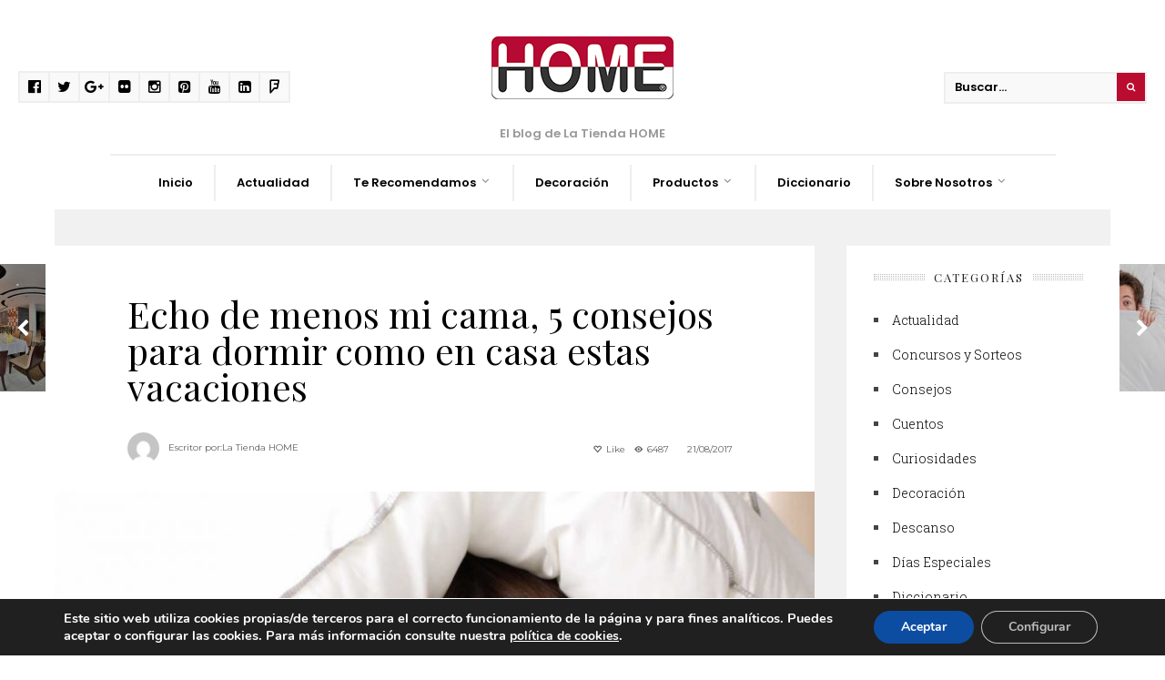

--- FILE ---
content_type: text/html; charset=UTF-8
request_url: https://blog.latiendahome.com/echo-de-menos-mi-cama-5-consejos-para-dormir-como-en-casa-estas-vacaciones-7293.html
body_size: 33991
content:
<!DOCTYPE html>
<!--[if IE 6]>
<html id="ie6" lang="es"
	prefix="og: https://ogp.me/ns#" >
<![endif]-->
<!--[if IE 7]>
<html id="ie7" lang="es"
	prefix="og: https://ogp.me/ns#" >
<![endif]-->
<!--[if IE 8]>
<html id="ie8" lang="es"
	prefix="og: https://ogp.me/ns#" >
<![endif]-->
<!--[if !(IE 6) | !(IE 7) | !(IE 8)  ]><!-->
<html lang="es"
	prefix="og: https://ogp.me/ns#" >
<!--<![endif]-->
<head><meta charset="UTF-8">

<!-- Set the viewport width to device width for mobile -->
<meta name="viewport" content="width=device-width, initial-scale=1, maximum-scale=1" />

<link rel="pingback" href="https://blog.latiendahome.com/xmlrpc.php" />


<title>5 consejos para dormir como en casa estas vacaciones | Blog de La Tienda HOME</title>

		<!-- All in One SEO 4.1.7 -->
		<meta name="description" content="No te pierdas estos 5 consejos para que dormir en una cama extraÃ±a estas vacaciones no te impida dormir bien. No olvides descansar en vacaciones, es importante." />
		<meta name="robots" content="max-image-preview:large" />
		<link rel="canonical" href="https://blog.latiendahome.com/echo-de-menos-mi-cama-5-consejos-para-dormir-como-en-casa-estas-vacaciones-7293.html" />
		<meta property="og:locale" content="es_ES" />
		<meta property="og:site_name" content="Blog de La Tienda HOME | La Tienda HOME es una empresa online especializada en la venta de equipos de descanso, tapicerÃ­a, textil hogar y complementos para el hogar." />
		<meta property="og:type" content="article" />
		<meta property="og:title" content="5 consejos para dormir como en casa estas vacaciones | Blog de La Tienda HOME" />
		<meta property="og:description" content="No te pierdas estos 5 consejos para que dormir en una cama extraÃ±a estas vacaciones no te impida dormir bien. No olvides descansar en vacaciones, es importante." />
		<meta property="og:url" content="https://blog.latiendahome.com/echo-de-menos-mi-cama-5-consejos-para-dormir-como-en-casa-estas-vacaciones-7293.html" />
		<meta property="article:published_time" content="2017-08-21T10:59:15+00:00" />
		<meta property="article:modified_time" content="2021-06-15T09:03:05+00:00" />
		<meta name="twitter:card" content="summary" />
		<meta name="twitter:title" content="5 consejos para dormir como en casa estas vacaciones | Blog de La Tienda HOME" />
		<meta name="twitter:description" content="No te pierdas estos 5 consejos para que dormir en una cama extraÃ±a estas vacaciones no te impida dormir bien. No olvides descansar en vacaciones, es importante." />
		<script type="application/ld+json" class="aioseo-schema">
			{"@context":"https:\/\/schema.org","@graph":[{"@type":"WebSite","@id":"https:\/\/blog.latiendahome.com\/#website","url":"https:\/\/blog.latiendahome.com\/","name":"Blog de La Tienda HOME","description":"La Tienda HOME es una empresa online especializada en la venta de equipos de descanso, tapicer\u00c3\u00ada, textil hogar y complementos para el hogar.","inLanguage":"es-ES","publisher":{"@id":"https:\/\/blog.latiendahome.com\/#organization"}},{"@type":"Organization","@id":"https:\/\/blog.latiendahome.com\/#organization","name":"Blog de La Tienda HOME","url":"https:\/\/blog.latiendahome.com\/"},{"@type":"BreadcrumbList","@id":"https:\/\/blog.latiendahome.com\/echo-de-menos-mi-cama-5-consejos-para-dormir-como-en-casa-estas-vacaciones-7293.html#breadcrumblist","itemListElement":[{"@type":"ListItem","@id":"https:\/\/blog.latiendahome.com\/#listItem","position":1,"item":{"@type":"WebPage","@id":"https:\/\/blog.latiendahome.com\/","name":"Inicio","description":"La Tienda HOME es una empresa online especializada en la venta de equipos de descanso, tapicer\u00c3\u00ada, textil hogar y complementos para el hogar.","url":"https:\/\/blog.latiendahome.com\/"}}]},{"@type":"Person","@id":"https:\/\/blog.latiendahome.com\/author\/vicenta-serrano#author","url":"https:\/\/blog.latiendahome.com\/author\/vicenta-serrano","name":"La Tienda HOME","image":{"@type":"ImageObject","@id":"https:\/\/blog.latiendahome.com\/echo-de-menos-mi-cama-5-consejos-para-dormir-como-en-casa-estas-vacaciones-7293.html#authorImage","url":"https:\/\/secure.gravatar.com\/avatar\/1dd605ebfcc21797d4de3af0fe61af18?s=96&d=mm&r=g","width":96,"height":96,"caption":"La Tienda HOME"}},{"@type":"WebPage","@id":"https:\/\/blog.latiendahome.com\/echo-de-menos-mi-cama-5-consejos-para-dormir-como-en-casa-estas-vacaciones-7293.html#webpage","url":"https:\/\/blog.latiendahome.com\/echo-de-menos-mi-cama-5-consejos-para-dormir-como-en-casa-estas-vacaciones-7293.html","name":"5 consejos para dormir como en casa estas vacaciones | Blog de La Tienda HOME","description":"No te pierdas estos 5 consejos para que dormir en una cama extra\u00c3\u00b1a estas vacaciones no te impida dormir bien. No olvides descansar en vacaciones, es importante.","inLanguage":"es-ES","isPartOf":{"@id":"https:\/\/blog.latiendahome.com\/#website"},"breadcrumb":{"@id":"https:\/\/blog.latiendahome.com\/echo-de-menos-mi-cama-5-consejos-para-dormir-como-en-casa-estas-vacaciones-7293.html#breadcrumblist"},"author":"https:\/\/blog.latiendahome.com\/author\/vicenta-serrano#author","creator":"https:\/\/blog.latiendahome.com\/author\/vicenta-serrano#author","image":{"@type":"ImageObject","@id":"https:\/\/blog.latiendahome.com\/#mainImage","url":"https:\/\/blog.latiendahome.com\/wp-content\/uploads\/2017\/08\/como-dormir-bien-durante-el-verano.jpg","width":1200,"height":1000},"primaryImageOfPage":{"@id":"https:\/\/blog.latiendahome.com\/echo-de-menos-mi-cama-5-consejos-para-dormir-como-en-casa-estas-vacaciones-7293.html#mainImage"},"datePublished":"2017-08-21T10:59:15+01:00","dateModified":"2021-06-15T09:03:05+01:00"},{"@type":"Article","@id":"https:\/\/blog.latiendahome.com\/echo-de-menos-mi-cama-5-consejos-para-dormir-como-en-casa-estas-vacaciones-7293.html#article","name":"5 consejos para dormir como en casa estas vacaciones | Blog de La Tienda HOME","description":"No te pierdas estos 5 consejos para que dormir en una cama extra\u00c3\u00b1a estas vacaciones no te impida dormir bien. No olvides descansar en vacaciones, es importante.","inLanguage":"es-ES","headline":"Echo de menos mi cama, 5 consejos para dormir como en casa estas vacaciones","author":{"@id":"https:\/\/blog.latiendahome.com\/author\/vicenta-serrano#author"},"publisher":{"@id":"https:\/\/blog.latiendahome.com\/#organization"},"datePublished":"2017-08-21T10:59:15+01:00","dateModified":"2021-06-15T09:03:05+01:00","articleSection":"General, 5 consejos, descansar, luz, rutina, s\u00c3\u00a1banas, vacaciones de verano","mainEntityOfPage":{"@id":"https:\/\/blog.latiendahome.com\/echo-de-menos-mi-cama-5-consejos-para-dormir-como-en-casa-estas-vacaciones-7293.html#webpage"},"isPartOf":{"@id":"https:\/\/blog.latiendahome.com\/echo-de-menos-mi-cama-5-consejos-para-dormir-como-en-casa-estas-vacaciones-7293.html#webpage"},"image":{"@type":"ImageObject","@id":"https:\/\/blog.latiendahome.com\/#articleImage","url":"https:\/\/blog.latiendahome.com\/wp-content\/uploads\/2017\/08\/como-dormir-bien-durante-el-verano.jpg","width":1200,"height":1000}}]}
		</script>
		<!-- All in One SEO -->

<link rel='dns-prefetch' href='//fonts.googleapis.com' />
<link rel='dns-prefetch' href='//s.w.org' />
<link rel='preconnect' href='https://fonts.gstatic.com' crossorigin />
<link rel="alternate" type="application/rss+xml" title="Blog de La Tienda HOME &raquo; Feed" href="https://blog.latiendahome.com/feed" />
<link rel="alternate" type="application/rss+xml" title="Blog de La Tienda HOME &raquo; Feed de los comentarios" href="https://blog.latiendahome.com/comments/feed" />
<link rel="alternate" type="application/rss+xml" title="Blog de La Tienda HOME &raquo; Comentario Echo de menos mi cama, 5 consejos para dormir como en casa estas vacaciones del feed" href="https://blog.latiendahome.com/echo-de-menos-mi-cama-5-consejos-para-dormir-como-en-casa-estas-vacaciones-7293.html/feed" />
<script type="text/javascript">
window._wpemojiSettings = {"baseUrl":"https:\/\/s.w.org\/images\/core\/emoji\/14.0.0\/72x72\/","ext":".png","svgUrl":"https:\/\/s.w.org\/images\/core\/emoji\/14.0.0\/svg\/","svgExt":".svg","source":{"concatemoji":"https:\/\/blog.latiendahome.com\/wp-includes\/js\/wp-emoji-release.min.js?ver=6.0.11"}};
/*! This file is auto-generated */
!function(e,a,t){var n,r,o,i=a.createElement("canvas"),p=i.getContext&&i.getContext("2d");function s(e,t){var a=String.fromCharCode,e=(p.clearRect(0,0,i.width,i.height),p.fillText(a.apply(this,e),0,0),i.toDataURL());return p.clearRect(0,0,i.width,i.height),p.fillText(a.apply(this,t),0,0),e===i.toDataURL()}function c(e){var t=a.createElement("script");t.src=e,t.defer=t.type="text/javascript",a.getElementsByTagName("head")[0].appendChild(t)}for(o=Array("flag","emoji"),t.supports={everything:!0,everythingExceptFlag:!0},r=0;r<o.length;r++)t.supports[o[r]]=function(e){if(!p||!p.fillText)return!1;switch(p.textBaseline="top",p.font="600 32px Arial",e){case"flag":return s([127987,65039,8205,9895,65039],[127987,65039,8203,9895,65039])?!1:!s([55356,56826,55356,56819],[55356,56826,8203,55356,56819])&&!s([55356,57332,56128,56423,56128,56418,56128,56421,56128,56430,56128,56423,56128,56447],[55356,57332,8203,56128,56423,8203,56128,56418,8203,56128,56421,8203,56128,56430,8203,56128,56423,8203,56128,56447]);case"emoji":return!s([129777,127995,8205,129778,127999],[129777,127995,8203,129778,127999])}return!1}(o[r]),t.supports.everything=t.supports.everything&&t.supports[o[r]],"flag"!==o[r]&&(t.supports.everythingExceptFlag=t.supports.everythingExceptFlag&&t.supports[o[r]]);t.supports.everythingExceptFlag=t.supports.everythingExceptFlag&&!t.supports.flag,t.DOMReady=!1,t.readyCallback=function(){t.DOMReady=!0},t.supports.everything||(n=function(){t.readyCallback()},a.addEventListener?(a.addEventListener("DOMContentLoaded",n,!1),e.addEventListener("load",n,!1)):(e.attachEvent("onload",n),a.attachEvent("onreadystatechange",function(){"complete"===a.readyState&&t.readyCallback()})),(e=t.source||{}).concatemoji?c(e.concatemoji):e.wpemoji&&e.twemoji&&(c(e.twemoji),c(e.wpemoji)))}(window,document,window._wpemojiSettings);
</script>
<style type="text/css">
img.wp-smiley,
img.emoji {
	display: inline !important;
	border: none !important;
	box-shadow: none !important;
	height: 1em !important;
	width: 1em !important;
	margin: 0 0.07em !important;
	vertical-align: -0.1em !important;
	background: none !important;
	padding: 0 !important;
}
</style>
	<link rel='stylesheet' id='mllc-view-css-css'  href='https://blog.latiendahome.com/wp-content/plugins/mastermag/layoutcreator/assets/stylesheets/mllc-view.css?ver=1769156332' type='text/css' media='all' />
<link rel='stylesheet' id='wp-block-library-css'  href='https://blog.latiendahome.com/wp-includes/css/dist/block-library/style.min.css?ver=6.0.11' type='text/css' media='all' />
<style id='global-styles-inline-css' type='text/css'>
body{--wp--preset--color--black: #000000;--wp--preset--color--cyan-bluish-gray: #abb8c3;--wp--preset--color--white: #ffffff;--wp--preset--color--pale-pink: #f78da7;--wp--preset--color--vivid-red: #cf2e2e;--wp--preset--color--luminous-vivid-orange: #ff6900;--wp--preset--color--luminous-vivid-amber: #fcb900;--wp--preset--color--light-green-cyan: #7bdcb5;--wp--preset--color--vivid-green-cyan: #00d084;--wp--preset--color--pale-cyan-blue: #8ed1fc;--wp--preset--color--vivid-cyan-blue: #0693e3;--wp--preset--color--vivid-purple: #9b51e0;--wp--preset--gradient--vivid-cyan-blue-to-vivid-purple: linear-gradient(135deg,rgba(6,147,227,1) 0%,rgb(155,81,224) 100%);--wp--preset--gradient--light-green-cyan-to-vivid-green-cyan: linear-gradient(135deg,rgb(122,220,180) 0%,rgb(0,208,130) 100%);--wp--preset--gradient--luminous-vivid-amber-to-luminous-vivid-orange: linear-gradient(135deg,rgba(252,185,0,1) 0%,rgba(255,105,0,1) 100%);--wp--preset--gradient--luminous-vivid-orange-to-vivid-red: linear-gradient(135deg,rgba(255,105,0,1) 0%,rgb(207,46,46) 100%);--wp--preset--gradient--very-light-gray-to-cyan-bluish-gray: linear-gradient(135deg,rgb(238,238,238) 0%,rgb(169,184,195) 100%);--wp--preset--gradient--cool-to-warm-spectrum: linear-gradient(135deg,rgb(74,234,220) 0%,rgb(151,120,209) 20%,rgb(207,42,186) 40%,rgb(238,44,130) 60%,rgb(251,105,98) 80%,rgb(254,248,76) 100%);--wp--preset--gradient--blush-light-purple: linear-gradient(135deg,rgb(255,206,236) 0%,rgb(152,150,240) 100%);--wp--preset--gradient--blush-bordeaux: linear-gradient(135deg,rgb(254,205,165) 0%,rgb(254,45,45) 50%,rgb(107,0,62) 100%);--wp--preset--gradient--luminous-dusk: linear-gradient(135deg,rgb(255,203,112) 0%,rgb(199,81,192) 50%,rgb(65,88,208) 100%);--wp--preset--gradient--pale-ocean: linear-gradient(135deg,rgb(255,245,203) 0%,rgb(182,227,212) 50%,rgb(51,167,181) 100%);--wp--preset--gradient--electric-grass: linear-gradient(135deg,rgb(202,248,128) 0%,rgb(113,206,126) 100%);--wp--preset--gradient--midnight: linear-gradient(135deg,rgb(2,3,129) 0%,rgb(40,116,252) 100%);--wp--preset--duotone--dark-grayscale: url('#wp-duotone-dark-grayscale');--wp--preset--duotone--grayscale: url('#wp-duotone-grayscale');--wp--preset--duotone--purple-yellow: url('#wp-duotone-purple-yellow');--wp--preset--duotone--blue-red: url('#wp-duotone-blue-red');--wp--preset--duotone--midnight: url('#wp-duotone-midnight');--wp--preset--duotone--magenta-yellow: url('#wp-duotone-magenta-yellow');--wp--preset--duotone--purple-green: url('#wp-duotone-purple-green');--wp--preset--duotone--blue-orange: url('#wp-duotone-blue-orange');--wp--preset--font-size--small: 13px;--wp--preset--font-size--medium: 20px;--wp--preset--font-size--large: 36px;--wp--preset--font-size--x-large: 42px;}.has-black-color{color: var(--wp--preset--color--black) !important;}.has-cyan-bluish-gray-color{color: var(--wp--preset--color--cyan-bluish-gray) !important;}.has-white-color{color: var(--wp--preset--color--white) !important;}.has-pale-pink-color{color: var(--wp--preset--color--pale-pink) !important;}.has-vivid-red-color{color: var(--wp--preset--color--vivid-red) !important;}.has-luminous-vivid-orange-color{color: var(--wp--preset--color--luminous-vivid-orange) !important;}.has-luminous-vivid-amber-color{color: var(--wp--preset--color--luminous-vivid-amber) !important;}.has-light-green-cyan-color{color: var(--wp--preset--color--light-green-cyan) !important;}.has-vivid-green-cyan-color{color: var(--wp--preset--color--vivid-green-cyan) !important;}.has-pale-cyan-blue-color{color: var(--wp--preset--color--pale-cyan-blue) !important;}.has-vivid-cyan-blue-color{color: var(--wp--preset--color--vivid-cyan-blue) !important;}.has-vivid-purple-color{color: var(--wp--preset--color--vivid-purple) !important;}.has-black-background-color{background-color: var(--wp--preset--color--black) !important;}.has-cyan-bluish-gray-background-color{background-color: var(--wp--preset--color--cyan-bluish-gray) !important;}.has-white-background-color{background-color: var(--wp--preset--color--white) !important;}.has-pale-pink-background-color{background-color: var(--wp--preset--color--pale-pink) !important;}.has-vivid-red-background-color{background-color: var(--wp--preset--color--vivid-red) !important;}.has-luminous-vivid-orange-background-color{background-color: var(--wp--preset--color--luminous-vivid-orange) !important;}.has-luminous-vivid-amber-background-color{background-color: var(--wp--preset--color--luminous-vivid-amber) !important;}.has-light-green-cyan-background-color{background-color: var(--wp--preset--color--light-green-cyan) !important;}.has-vivid-green-cyan-background-color{background-color: var(--wp--preset--color--vivid-green-cyan) !important;}.has-pale-cyan-blue-background-color{background-color: var(--wp--preset--color--pale-cyan-blue) !important;}.has-vivid-cyan-blue-background-color{background-color: var(--wp--preset--color--vivid-cyan-blue) !important;}.has-vivid-purple-background-color{background-color: var(--wp--preset--color--vivid-purple) !important;}.has-black-border-color{border-color: var(--wp--preset--color--black) !important;}.has-cyan-bluish-gray-border-color{border-color: var(--wp--preset--color--cyan-bluish-gray) !important;}.has-white-border-color{border-color: var(--wp--preset--color--white) !important;}.has-pale-pink-border-color{border-color: var(--wp--preset--color--pale-pink) !important;}.has-vivid-red-border-color{border-color: var(--wp--preset--color--vivid-red) !important;}.has-luminous-vivid-orange-border-color{border-color: var(--wp--preset--color--luminous-vivid-orange) !important;}.has-luminous-vivid-amber-border-color{border-color: var(--wp--preset--color--luminous-vivid-amber) !important;}.has-light-green-cyan-border-color{border-color: var(--wp--preset--color--light-green-cyan) !important;}.has-vivid-green-cyan-border-color{border-color: var(--wp--preset--color--vivid-green-cyan) !important;}.has-pale-cyan-blue-border-color{border-color: var(--wp--preset--color--pale-cyan-blue) !important;}.has-vivid-cyan-blue-border-color{border-color: var(--wp--preset--color--vivid-cyan-blue) !important;}.has-vivid-purple-border-color{border-color: var(--wp--preset--color--vivid-purple) !important;}.has-vivid-cyan-blue-to-vivid-purple-gradient-background{background: var(--wp--preset--gradient--vivid-cyan-blue-to-vivid-purple) !important;}.has-light-green-cyan-to-vivid-green-cyan-gradient-background{background: var(--wp--preset--gradient--light-green-cyan-to-vivid-green-cyan) !important;}.has-luminous-vivid-amber-to-luminous-vivid-orange-gradient-background{background: var(--wp--preset--gradient--luminous-vivid-amber-to-luminous-vivid-orange) !important;}.has-luminous-vivid-orange-to-vivid-red-gradient-background{background: var(--wp--preset--gradient--luminous-vivid-orange-to-vivid-red) !important;}.has-very-light-gray-to-cyan-bluish-gray-gradient-background{background: var(--wp--preset--gradient--very-light-gray-to-cyan-bluish-gray) !important;}.has-cool-to-warm-spectrum-gradient-background{background: var(--wp--preset--gradient--cool-to-warm-spectrum) !important;}.has-blush-light-purple-gradient-background{background: var(--wp--preset--gradient--blush-light-purple) !important;}.has-blush-bordeaux-gradient-background{background: var(--wp--preset--gradient--blush-bordeaux) !important;}.has-luminous-dusk-gradient-background{background: var(--wp--preset--gradient--luminous-dusk) !important;}.has-pale-ocean-gradient-background{background: var(--wp--preset--gradient--pale-ocean) !important;}.has-electric-grass-gradient-background{background: var(--wp--preset--gradient--electric-grass) !important;}.has-midnight-gradient-background{background: var(--wp--preset--gradient--midnight) !important;}.has-small-font-size{font-size: var(--wp--preset--font-size--small) !important;}.has-medium-font-size{font-size: var(--wp--preset--font-size--medium) !important;}.has-large-font-size{font-size: var(--wp--preset--font-size--large) !important;}.has-x-large-font-size{font-size: var(--wp--preset--font-size--x-large) !important;}
</style>
<style id='extendify-utilities-inline-css' type='text/css'>
.ext-absolute{position:absolute!important}.ext-relative{position:relative!important}.ext-top-base{top:var(--wp--style--block-gap,1.75rem)!important}.ext-top-lg{top:var(--extendify--spacing--large)!important}.ext--top-base{top:calc(var(--wp--style--block-gap, 1.75rem)*-1)!important}.ext--top-lg{top:calc(var(--extendify--spacing--large)*-1)!important}.ext-right-base{right:var(--wp--style--block-gap,1.75rem)!important}.ext-right-lg{right:var(--extendify--spacing--large)!important}.ext--right-base{right:calc(var(--wp--style--block-gap, 1.75rem)*-1)!important}.ext--right-lg{right:calc(var(--extendify--spacing--large)*-1)!important}.ext-bottom-base{bottom:var(--wp--style--block-gap,1.75rem)!important}.ext-bottom-lg{bottom:var(--extendify--spacing--large)!important}.ext--bottom-base{bottom:calc(var(--wp--style--block-gap, 1.75rem)*-1)!important}.ext--bottom-lg{bottom:calc(var(--extendify--spacing--large)*-1)!important}.ext-left-base{left:var(--wp--style--block-gap,1.75rem)!important}.ext-left-lg{left:var(--extendify--spacing--large)!important}.ext--left-base{left:calc(var(--wp--style--block-gap, 1.75rem)*-1)!important}.ext--left-lg{left:calc(var(--extendify--spacing--large)*-1)!important}.ext-order-1{order:1!important}.ext-order-2{order:2!important}.ext-col-auto{grid-column:auto!important}.ext-col-span-1{grid-column:span 1/span 1!important}.ext-col-span-2{grid-column:span 2/span 2!important}.ext-col-span-3{grid-column:span 3/span 3!important}.ext-col-span-4{grid-column:span 4/span 4!important}.ext-col-span-5{grid-column:span 5/span 5!important}.ext-col-span-6{grid-column:span 6/span 6!important}.ext-col-span-7{grid-column:span 7/span 7!important}.ext-col-span-8{grid-column:span 8/span 8!important}.ext-col-span-9{grid-column:span 9/span 9!important}.ext-col-span-10{grid-column:span 10/span 10!important}.ext-col-span-11{grid-column:span 11/span 11!important}.ext-col-span-12{grid-column:span 12/span 12!important}.ext-col-span-full{grid-column:1/-1!important}.ext-col-start-1{grid-column-start:1!important}.ext-col-start-2{grid-column-start:2!important}.ext-col-start-3{grid-column-start:3!important}.ext-col-start-4{grid-column-start:4!important}.ext-col-start-5{grid-column-start:5!important}.ext-col-start-6{grid-column-start:6!important}.ext-col-start-7{grid-column-start:7!important}.ext-col-start-8{grid-column-start:8!important}.ext-col-start-9{grid-column-start:9!important}.ext-col-start-10{grid-column-start:10!important}.ext-col-start-11{grid-column-start:11!important}.ext-col-start-12{grid-column-start:12!important}.ext-col-start-13{grid-column-start:13!important}.ext-col-start-auto{grid-column-start:auto!important}.ext-col-end-1{grid-column-end:1!important}.ext-col-end-2{grid-column-end:2!important}.ext-col-end-3{grid-column-end:3!important}.ext-col-end-4{grid-column-end:4!important}.ext-col-end-5{grid-column-end:5!important}.ext-col-end-6{grid-column-end:6!important}.ext-col-end-7{grid-column-end:7!important}.ext-col-end-8{grid-column-end:8!important}.ext-col-end-9{grid-column-end:9!important}.ext-col-end-10{grid-column-end:10!important}.ext-col-end-11{grid-column-end:11!important}.ext-col-end-12{grid-column-end:12!important}.ext-col-end-13{grid-column-end:13!important}.ext-col-end-auto{grid-column-end:auto!important}.ext-row-auto{grid-row:auto!important}.ext-row-span-1{grid-row:span 1/span 1!important}.ext-row-span-2{grid-row:span 2/span 2!important}.ext-row-span-3{grid-row:span 3/span 3!important}.ext-row-span-4{grid-row:span 4/span 4!important}.ext-row-span-5{grid-row:span 5/span 5!important}.ext-row-span-6{grid-row:span 6/span 6!important}.ext-row-span-full{grid-row:1/-1!important}.ext-row-start-1{grid-row-start:1!important}.ext-row-start-2{grid-row-start:2!important}.ext-row-start-3{grid-row-start:3!important}.ext-row-start-4{grid-row-start:4!important}.ext-row-start-5{grid-row-start:5!important}.ext-row-start-6{grid-row-start:6!important}.ext-row-start-7{grid-row-start:7!important}.ext-row-start-auto{grid-row-start:auto!important}.ext-row-end-1{grid-row-end:1!important}.ext-row-end-2{grid-row-end:2!important}.ext-row-end-3{grid-row-end:3!important}.ext-row-end-4{grid-row-end:4!important}.ext-row-end-5{grid-row-end:5!important}.ext-row-end-6{grid-row-end:6!important}.ext-row-end-7{grid-row-end:7!important}.ext-row-end-auto{grid-row-end:auto!important}.ext-m-0:not([style*=margin]){margin:0!important}.ext-m-auto:not([style*=margin]){margin:auto!important}.ext-m-base:not([style*=margin]){margin:var(--wp--style--block-gap,1.75rem)!important}.ext-m-lg:not([style*=margin]){margin:var(--extendify--spacing--large)!important}.ext--m-base:not([style*=margin]){margin:calc(var(--wp--style--block-gap, 1.75rem)*-1)!important}.ext--m-lg:not([style*=margin]){margin:calc(var(--extendify--spacing--large)*-1)!important}.ext-mx-0:not([style*=margin]){margin-left:0!important;margin-right:0!important}.ext-mx-auto:not([style*=margin]){margin-left:auto!important;margin-right:auto!important}.ext-mx-base:not([style*=margin]){margin-left:var(--wp--style--block-gap,1.75rem)!important;margin-right:var(--wp--style--block-gap,1.75rem)!important}.ext-mx-lg:not([style*=margin]){margin-left:var(--extendify--spacing--large)!important;margin-right:var(--extendify--spacing--large)!important}.ext--mx-base:not([style*=margin]){margin-left:calc(var(--wp--style--block-gap, 1.75rem)*-1)!important;margin-right:calc(var(--wp--style--block-gap, 1.75rem)*-1)!important}.ext--mx-lg:not([style*=margin]){margin-left:calc(var(--extendify--spacing--large)*-1)!important;margin-right:calc(var(--extendify--spacing--large)*-1)!important}.ext-my-0:not([style*=margin]){margin-bottom:0!important;margin-top:0!important}.ext-my-auto:not([style*=margin]){margin-bottom:auto!important;margin-top:auto!important}.ext-my-base:not([style*=margin]){margin-bottom:var(--wp--style--block-gap,1.75rem)!important;margin-top:var(--wp--style--block-gap,1.75rem)!important}.ext-my-lg:not([style*=margin]){margin-bottom:var(--extendify--spacing--large)!important;margin-top:var(--extendify--spacing--large)!important}.ext--my-base:not([style*=margin]){margin-bottom:calc(var(--wp--style--block-gap, 1.75rem)*-1)!important;margin-top:calc(var(--wp--style--block-gap, 1.75rem)*-1)!important}.ext--my-lg:not([style*=margin]){margin-bottom:calc(var(--extendify--spacing--large)*-1)!important;margin-top:calc(var(--extendify--spacing--large)*-1)!important}.ext-mt-0:not([style*=margin]){margin-top:0!important}.ext-mt-auto:not([style*=margin]){margin-top:auto!important}.ext-mt-base:not([style*=margin]){margin-top:var(--wp--style--block-gap,1.75rem)!important}.ext-mt-lg:not([style*=margin]){margin-top:var(--extendify--spacing--large)!important}.ext--mt-base:not([style*=margin]){margin-top:calc(var(--wp--style--block-gap, 1.75rem)*-1)!important}.ext--mt-lg:not([style*=margin]){margin-top:calc(var(--extendify--spacing--large)*-1)!important}.ext-mr-0:not([style*=margin]){margin-right:0!important}.ext-mr-auto:not([style*=margin]){margin-right:auto!important}.ext-mr-base:not([style*=margin]){margin-right:var(--wp--style--block-gap,1.75rem)!important}.ext-mr-lg:not([style*=margin]){margin-right:var(--extendify--spacing--large)!important}.ext--mr-base:not([style*=margin]){margin-right:calc(var(--wp--style--block-gap, 1.75rem)*-1)!important}.ext--mr-lg:not([style*=margin]){margin-right:calc(var(--extendify--spacing--large)*-1)!important}.ext-mb-0:not([style*=margin]){margin-bottom:0!important}.ext-mb-auto:not([style*=margin]){margin-bottom:auto!important}.ext-mb-base:not([style*=margin]){margin-bottom:var(--wp--style--block-gap,1.75rem)!important}.ext-mb-lg:not([style*=margin]){margin-bottom:var(--extendify--spacing--large)!important}.ext--mb-base:not([style*=margin]){margin-bottom:calc(var(--wp--style--block-gap, 1.75rem)*-1)!important}.ext--mb-lg:not([style*=margin]){margin-bottom:calc(var(--extendify--spacing--large)*-1)!important}.ext-ml-0:not([style*=margin]){margin-left:0!important}.ext-ml-auto:not([style*=margin]){margin-left:auto!important}.ext-ml-base:not([style*=margin]){margin-left:var(--wp--style--block-gap,1.75rem)!important}.ext-ml-lg:not([style*=margin]){margin-left:var(--extendify--spacing--large)!important}.ext--ml-base:not([style*=margin]){margin-left:calc(var(--wp--style--block-gap, 1.75rem)*-1)!important}.ext--ml-lg:not([style*=margin]){margin-left:calc(var(--extendify--spacing--large)*-1)!important}.ext-block{display:block!important}.ext-inline-block{display:inline-block!important}.ext-inline{display:inline!important}.ext-flex{display:flex!important}.ext-inline-flex{display:inline-flex!important}.ext-grid{display:grid!important}.ext-inline-grid{display:inline-grid!important}.ext-hidden{display:none!important}.ext-w-auto{width:auto!important}.ext-w-full{width:100%!important}.ext-max-w-full{max-width:100%!important}.ext-flex-1{flex:1 1 0%!important}.ext-flex-auto{flex:1 1 auto!important}.ext-flex-initial{flex:0 1 auto!important}.ext-flex-none{flex:none!important}.ext-flex-shrink-0{flex-shrink:0!important}.ext-flex-shrink{flex-shrink:1!important}.ext-flex-grow-0{flex-grow:0!important}.ext-flex-grow{flex-grow:1!important}.ext-list-none{list-style-type:none!important}.ext-grid-cols-1{grid-template-columns:repeat(1,minmax(0,1fr))!important}.ext-grid-cols-2{grid-template-columns:repeat(2,minmax(0,1fr))!important}.ext-grid-cols-3{grid-template-columns:repeat(3,minmax(0,1fr))!important}.ext-grid-cols-4{grid-template-columns:repeat(4,minmax(0,1fr))!important}.ext-grid-cols-5{grid-template-columns:repeat(5,minmax(0,1fr))!important}.ext-grid-cols-6{grid-template-columns:repeat(6,minmax(0,1fr))!important}.ext-grid-cols-7{grid-template-columns:repeat(7,minmax(0,1fr))!important}.ext-grid-cols-8{grid-template-columns:repeat(8,minmax(0,1fr))!important}.ext-grid-cols-9{grid-template-columns:repeat(9,minmax(0,1fr))!important}.ext-grid-cols-10{grid-template-columns:repeat(10,minmax(0,1fr))!important}.ext-grid-cols-11{grid-template-columns:repeat(11,minmax(0,1fr))!important}.ext-grid-cols-12{grid-template-columns:repeat(12,minmax(0,1fr))!important}.ext-grid-cols-none{grid-template-columns:none!important}.ext-grid-rows-1{grid-template-rows:repeat(1,minmax(0,1fr))!important}.ext-grid-rows-2{grid-template-rows:repeat(2,minmax(0,1fr))!important}.ext-grid-rows-3{grid-template-rows:repeat(3,minmax(0,1fr))!important}.ext-grid-rows-4{grid-template-rows:repeat(4,minmax(0,1fr))!important}.ext-grid-rows-5{grid-template-rows:repeat(5,minmax(0,1fr))!important}.ext-grid-rows-6{grid-template-rows:repeat(6,minmax(0,1fr))!important}.ext-grid-rows-none{grid-template-rows:none!important}.ext-flex-row{flex-direction:row!important}.ext-flex-row-reverse{flex-direction:row-reverse!important}.ext-flex-col{flex-direction:column!important}.ext-flex-col-reverse{flex-direction:column-reverse!important}.ext-flex-wrap{flex-wrap:wrap!important}.ext-flex-wrap-reverse{flex-wrap:wrap-reverse!important}.ext-flex-nowrap{flex-wrap:nowrap!important}.ext-items-start{align-items:flex-start!important}.ext-items-end{align-items:flex-end!important}.ext-items-center{align-items:center!important}.ext-items-baseline{align-items:baseline!important}.ext-items-stretch{align-items:stretch!important}.ext-justify-start{justify-content:flex-start!important}.ext-justify-end{justify-content:flex-end!important}.ext-justify-center{justify-content:center!important}.ext-justify-between{justify-content:space-between!important}.ext-justify-around{justify-content:space-around!important}.ext-justify-evenly{justify-content:space-evenly!important}.ext-justify-items-start{justify-items:start!important}.ext-justify-items-end{justify-items:end!important}.ext-justify-items-center{justify-items:center!important}.ext-justify-items-stretch{justify-items:stretch!important}.ext-gap-0{gap:0!important}.ext-gap-base{gap:var(--wp--style--block-gap,1.75rem)!important}.ext-gap-lg{gap:var(--extendify--spacing--large)!important}.ext-gap-x-0{-moz-column-gap:0!important;column-gap:0!important}.ext-gap-x-base{-moz-column-gap:var(--wp--style--block-gap,1.75rem)!important;column-gap:var(--wp--style--block-gap,1.75rem)!important}.ext-gap-x-lg{-moz-column-gap:var(--extendify--spacing--large)!important;column-gap:var(--extendify--spacing--large)!important}.ext-gap-y-0{row-gap:0!important}.ext-gap-y-base{row-gap:var(--wp--style--block-gap,1.75rem)!important}.ext-gap-y-lg{row-gap:var(--extendify--spacing--large)!important}.ext-justify-self-auto{justify-self:auto!important}.ext-justify-self-start{justify-self:start!important}.ext-justify-self-end{justify-self:end!important}.ext-justify-self-center{justify-self:center!important}.ext-justify-self-stretch{justify-self:stretch!important}.ext-rounded-none{border-radius:0!important}.ext-rounded-full{border-radius:9999px!important}.ext-rounded-t-none{border-top-left-radius:0!important;border-top-right-radius:0!important}.ext-rounded-t-full{border-top-left-radius:9999px!important;border-top-right-radius:9999px!important}.ext-rounded-r-none{border-bottom-right-radius:0!important;border-top-right-radius:0!important}.ext-rounded-r-full{border-bottom-right-radius:9999px!important;border-top-right-radius:9999px!important}.ext-rounded-b-none{border-bottom-left-radius:0!important;border-bottom-right-radius:0!important}.ext-rounded-b-full{border-bottom-left-radius:9999px!important;border-bottom-right-radius:9999px!important}.ext-rounded-l-none{border-bottom-left-radius:0!important;border-top-left-radius:0!important}.ext-rounded-l-full{border-bottom-left-radius:9999px!important;border-top-left-radius:9999px!important}.ext-rounded-tl-none{border-top-left-radius:0!important}.ext-rounded-tl-full{border-top-left-radius:9999px!important}.ext-rounded-tr-none{border-top-right-radius:0!important}.ext-rounded-tr-full{border-top-right-radius:9999px!important}.ext-rounded-br-none{border-bottom-right-radius:0!important}.ext-rounded-br-full{border-bottom-right-radius:9999px!important}.ext-rounded-bl-none{border-bottom-left-radius:0!important}.ext-rounded-bl-full{border-bottom-left-radius:9999px!important}.ext-border-0{border-width:0!important}.ext-border-t-0{border-top-width:0!important}.ext-border-r-0{border-right-width:0!important}.ext-border-b-0{border-bottom-width:0!important}.ext-border-l-0{border-left-width:0!important}.ext-p-0:not([style*=padding]){padding:0!important}.ext-p-base:not([style*=padding]){padding:var(--wp--style--block-gap,1.75rem)!important}.ext-p-lg:not([style*=padding]){padding:var(--extendify--spacing--large)!important}.ext-px-0:not([style*=padding]){padding-left:0!important;padding-right:0!important}.ext-px-base:not([style*=padding]){padding-left:var(--wp--style--block-gap,1.75rem)!important;padding-right:var(--wp--style--block-gap,1.75rem)!important}.ext-px-lg:not([style*=padding]){padding-left:var(--extendify--spacing--large)!important;padding-right:var(--extendify--spacing--large)!important}.ext-py-0:not([style*=padding]){padding-bottom:0!important;padding-top:0!important}.ext-py-base:not([style*=padding]){padding-bottom:var(--wp--style--block-gap,1.75rem)!important;padding-top:var(--wp--style--block-gap,1.75rem)!important}.ext-py-lg:not([style*=padding]){padding-bottom:var(--extendify--spacing--large)!important;padding-top:var(--extendify--spacing--large)!important}.ext-pt-0:not([style*=padding]){padding-top:0!important}.ext-pt-base:not([style*=padding]){padding-top:var(--wp--style--block-gap,1.75rem)!important}.ext-pt-lg:not([style*=padding]){padding-top:var(--extendify--spacing--large)!important}.ext-pr-0:not([style*=padding]){padding-right:0!important}.ext-pr-base:not([style*=padding]){padding-right:var(--wp--style--block-gap,1.75rem)!important}.ext-pr-lg:not([style*=padding]){padding-right:var(--extendify--spacing--large)!important}.ext-pb-0:not([style*=padding]){padding-bottom:0!important}.ext-pb-base:not([style*=padding]){padding-bottom:var(--wp--style--block-gap,1.75rem)!important}.ext-pb-lg:not([style*=padding]){padding-bottom:var(--extendify--spacing--large)!important}.ext-pl-0:not([style*=padding]){padding-left:0!important}.ext-pl-base:not([style*=padding]){padding-left:var(--wp--style--block-gap,1.75rem)!important}.ext-pl-lg:not([style*=padding]){padding-left:var(--extendify--spacing--large)!important}.ext-text-left{text-align:left!important}.ext-text-center{text-align:center!important}.ext-text-right{text-align:right!important}.ext-leading-none{line-height:1!important}.ext-leading-tight{line-height:1.25!important}.ext-leading-snug{line-height:1.375!important}.ext-leading-normal{line-height:1.5!important}.ext-leading-relaxed{line-height:1.625!important}.ext-leading-loose{line-height:2!important}.clip-path--rhombus img{-webkit-clip-path:polygon(15% 6%,80% 29%,84% 93%,23% 69%);clip-path:polygon(15% 6%,80% 29%,84% 93%,23% 69%)}.clip-path--diamond img{-webkit-clip-path:polygon(5% 29%,60% 2%,91% 64%,36% 89%);clip-path:polygon(5% 29%,60% 2%,91% 64%,36% 89%)}.clip-path--rhombus-alt img{-webkit-clip-path:polygon(14% 9%,85% 24%,91% 89%,19% 76%);clip-path:polygon(14% 9%,85% 24%,91% 89%,19% 76%)}.wp-block-columns[class*=fullwidth-cols]{margin-bottom:unset}.wp-block-column.editor\:pointer-events-none{margin-bottom:0!important;margin-top:0!important}.is-root-container.block-editor-block-list__layout>[data-align=full]:not(:first-of-type)>.wp-block-column.editor\:pointer-events-none,.is-root-container.block-editor-block-list__layout>[data-align=wide]>.wp-block-column.editor\:pointer-events-none{margin-top:calc(var(--wp--style--block-gap, 28px)*-1)!important}.ext .wp-block-columns .wp-block-column[style*=padding]{padding-left:0!important;padding-right:0!important}.ext .wp-block-columns+.wp-block-columns:not([class*=mt-]):not([class*=my-]):not([style*=margin]){margin-top:0!important}[class*=fullwidth-cols] .wp-block-column:first-child,[class*=fullwidth-cols] .wp-block-group:first-child{margin-top:0}[class*=fullwidth-cols] .wp-block-column:last-child,[class*=fullwidth-cols] .wp-block-group:last-child{margin-bottom:0}[class*=fullwidth-cols] .wp-block-column:first-child>*,[class*=fullwidth-cols] .wp-block-column>:first-child{margin-top:0}.ext .is-not-stacked-on-mobile .wp-block-column,[class*=fullwidth-cols] .wp-block-column>:last-child{margin-bottom:0}.wp-block-columns[class*=fullwidth-cols]:not(.is-not-stacked-on-mobile)>.wp-block-column:not(:last-child){margin-bottom:var(--wp--style--block-gap,1.75rem)}@media (min-width:782px){.wp-block-columns[class*=fullwidth-cols]:not(.is-not-stacked-on-mobile)>.wp-block-column:not(:last-child){margin-bottom:0}}.wp-block-columns[class*=fullwidth-cols].is-not-stacked-on-mobile>.wp-block-column{margin-bottom:0!important}@media (min-width:600px) and (max-width:781px){.wp-block-columns[class*=fullwidth-cols]:not(.is-not-stacked-on-mobile)>.wp-block-column:nth-child(2n){margin-left:var(--wp--style--block-gap,2em)}}@media (max-width:781px){.tablet\:fullwidth-cols.wp-block-columns:not(.is-not-stacked-on-mobile){flex-wrap:wrap}.tablet\:fullwidth-cols.wp-block-columns:not(.is-not-stacked-on-mobile)>.wp-block-column,.tablet\:fullwidth-cols.wp-block-columns:not(.is-not-stacked-on-mobile)>.wp-block-column:not([style*=margin]){margin-left:0!important}.tablet\:fullwidth-cols.wp-block-columns:not(.is-not-stacked-on-mobile)>.wp-block-column{flex-basis:100%!important}}@media (max-width:1079px){.desktop\:fullwidth-cols.wp-block-columns:not(.is-not-stacked-on-mobile){flex-wrap:wrap}.desktop\:fullwidth-cols.wp-block-columns:not(.is-not-stacked-on-mobile)>.wp-block-column,.desktop\:fullwidth-cols.wp-block-columns:not(.is-not-stacked-on-mobile)>.wp-block-column:not([style*=margin]){margin-left:0!important}.desktop\:fullwidth-cols.wp-block-columns:not(.is-not-stacked-on-mobile)>.wp-block-column{flex-basis:100%!important}.desktop\:fullwidth-cols.wp-block-columns:not(.is-not-stacked-on-mobile)>.wp-block-column:not(:last-child){margin-bottom:var(--wp--style--block-gap,1.75rem)!important}}.direction-rtl{direction:rtl}.direction-ltr{direction:ltr}.is-style-inline-list{padding-left:0!important}.is-style-inline-list li{list-style-type:none!important}@media (min-width:782px){.is-style-inline-list li{display:inline!important;margin-right:var(--wp--style--block-gap,1.75rem)!important}}@media (min-width:782px){.is-style-inline-list li:first-child{margin-left:0!important}}@media (min-width:782px){.is-style-inline-list li:last-child{margin-right:0!important}}.bring-to-front{position:relative;z-index:10}.text-stroke{-webkit-text-stroke-color:var(--wp--preset--color--background)}.text-stroke,.text-stroke--primary{-webkit-text-stroke-width:var(
        --wp--custom--typography--text-stroke-width,2px
    )}.text-stroke--primary{-webkit-text-stroke-color:var(--wp--preset--color--primary)}.text-stroke--secondary{-webkit-text-stroke-width:var(
        --wp--custom--typography--text-stroke-width,2px
    );-webkit-text-stroke-color:var(--wp--preset--color--secondary)}.editor\:no-caption .block-editor-rich-text__editable{display:none!important}.editor\:no-inserter .wp-block-column:not(.is-selected)>.block-list-appender,.editor\:no-inserter .wp-block-cover__inner-container>.block-list-appender,.editor\:no-inserter .wp-block-group__inner-container>.block-list-appender,.editor\:no-inserter>.block-list-appender{display:none}.editor\:no-resize .components-resizable-box__handle,.editor\:no-resize .components-resizable-box__handle:after,.editor\:no-resize .components-resizable-box__side-handle:before{display:none;pointer-events:none}.editor\:no-resize .components-resizable-box__container{display:block}.editor\:pointer-events-none{pointer-events:none}.is-style-angled{justify-content:flex-end}.ext .is-style-angled>[class*=_inner-container],.is-style-angled{align-items:center}.is-style-angled .wp-block-cover__image-background,.is-style-angled .wp-block-cover__video-background{-webkit-clip-path:polygon(0 0,30% 0,50% 100%,0 100%);clip-path:polygon(0 0,30% 0,50% 100%,0 100%);z-index:1}@media (min-width:782px){.is-style-angled .wp-block-cover__image-background,.is-style-angled .wp-block-cover__video-background{-webkit-clip-path:polygon(0 0,55% 0,65% 100%,0 100%);clip-path:polygon(0 0,55% 0,65% 100%,0 100%)}}.has-foreground-color{color:var(--wp--preset--color--foreground,#000)!important}.has-foreground-background-color{background-color:var(--wp--preset--color--foreground,#000)!important}.has-background-color{color:var(--wp--preset--color--background,#fff)!important}.has-background-background-color{background-color:var(--wp--preset--color--background,#fff)!important}.has-primary-color{color:var(--wp--preset--color--primary,#4b5563)!important}.has-primary-background-color{background-color:var(--wp--preset--color--primary,#4b5563)!important}.has-secondary-color{color:var(--wp--preset--color--secondary,#9ca3af)!important}.has-secondary-background-color{background-color:var(--wp--preset--color--secondary,#9ca3af)!important}.ext.has-text-color h1,.ext.has-text-color h2,.ext.has-text-color h3,.ext.has-text-color h4,.ext.has-text-color h5,.ext.has-text-color h6,.ext.has-text-color p{color:currentColor}.has-white-color{color:var(--wp--preset--color--white,#fff)!important}.has-black-color{color:var(--wp--preset--color--black,#000)!important}.has-ext-foreground-background-color{background-color:var(
        --wp--preset--color--foreground,var(--wp--preset--color--black,#000)
    )!important}.has-ext-primary-background-color{background-color:var(
        --wp--preset--color--primary,var(--wp--preset--color--cyan-bluish-gray,#000)
    )!important}.wp-block-button__link.has-black-background-color{border-color:var(--wp--preset--color--black,#000)}.wp-block-button__link.has-white-background-color{border-color:var(--wp--preset--color--white,#fff)}.has-ext-small-font-size{font-size:var(--wp--preset--font-size--ext-small)!important}.has-ext-medium-font-size{font-size:var(--wp--preset--font-size--ext-medium)!important}.has-ext-large-font-size{font-size:var(--wp--preset--font-size--ext-large)!important;line-height:1.2}.has-ext-x-large-font-size{font-size:var(--wp--preset--font-size--ext-x-large)!important;line-height:1}.has-ext-xx-large-font-size{font-size:var(--wp--preset--font-size--ext-xx-large)!important;line-height:1}.has-ext-x-large-font-size:not([style*=line-height]),.has-ext-xx-large-font-size:not([style*=line-height]){line-height:1.1}.ext .wp-block-group>*{margin-bottom:0;margin-top:0}.ext .wp-block-group>*+*{margin-bottom:0}.ext .wp-block-group>*+*,.ext h2{margin-top:var(--wp--style--block-gap,1.75rem)}.ext h2{margin-bottom:var(--wp--style--block-gap,1.75rem)}.has-ext-x-large-font-size+h3,.has-ext-x-large-font-size+p{margin-top:.5rem}.ext .wp-block-buttons>.wp-block-button.wp-block-button__width-25{min-width:12rem;width:calc(25% - var(--wp--style--block-gap, .5em)*.75)}.ext .ext-grid>[class*=_inner-container]{display:grid}.ext>[class*=_inner-container]>.ext-grid:not([class*=columns]),.ext>[class*=_inner-container]>.wp-block>.ext-grid:not([class*=columns]){display:initial!important}.ext .ext-grid-cols-1>[class*=_inner-container]{grid-template-columns:repeat(1,minmax(0,1fr))!important}.ext .ext-grid-cols-2>[class*=_inner-container]{grid-template-columns:repeat(2,minmax(0,1fr))!important}.ext .ext-grid-cols-3>[class*=_inner-container]{grid-template-columns:repeat(3,minmax(0,1fr))!important}.ext .ext-grid-cols-4>[class*=_inner-container]{grid-template-columns:repeat(4,minmax(0,1fr))!important}.ext .ext-grid-cols-5>[class*=_inner-container]{grid-template-columns:repeat(5,minmax(0,1fr))!important}.ext .ext-grid-cols-6>[class*=_inner-container]{grid-template-columns:repeat(6,minmax(0,1fr))!important}.ext .ext-grid-cols-7>[class*=_inner-container]{grid-template-columns:repeat(7,minmax(0,1fr))!important}.ext .ext-grid-cols-8>[class*=_inner-container]{grid-template-columns:repeat(8,minmax(0,1fr))!important}.ext .ext-grid-cols-9>[class*=_inner-container]{grid-template-columns:repeat(9,minmax(0,1fr))!important}.ext .ext-grid-cols-10>[class*=_inner-container]{grid-template-columns:repeat(10,minmax(0,1fr))!important}.ext .ext-grid-cols-11>[class*=_inner-container]{grid-template-columns:repeat(11,minmax(0,1fr))!important}.ext .ext-grid-cols-12>[class*=_inner-container]{grid-template-columns:repeat(12,minmax(0,1fr))!important}.ext .ext-grid-cols-13>[class*=_inner-container]{grid-template-columns:repeat(13,minmax(0,1fr))!important}.ext .ext-grid-cols-none>[class*=_inner-container]{grid-template-columns:none!important}.ext .ext-grid-rows-1>[class*=_inner-container]{grid-template-rows:repeat(1,minmax(0,1fr))!important}.ext .ext-grid-rows-2>[class*=_inner-container]{grid-template-rows:repeat(2,minmax(0,1fr))!important}.ext .ext-grid-rows-3>[class*=_inner-container]{grid-template-rows:repeat(3,minmax(0,1fr))!important}.ext .ext-grid-rows-4>[class*=_inner-container]{grid-template-rows:repeat(4,minmax(0,1fr))!important}.ext .ext-grid-rows-5>[class*=_inner-container]{grid-template-rows:repeat(5,minmax(0,1fr))!important}.ext .ext-grid-rows-6>[class*=_inner-container]{grid-template-rows:repeat(6,minmax(0,1fr))!important}.ext .ext-grid-rows-none>[class*=_inner-container]{grid-template-rows:none!important}.ext .ext-items-start>[class*=_inner-container]{align-items:flex-start!important}.ext .ext-items-end>[class*=_inner-container]{align-items:flex-end!important}.ext .ext-items-center>[class*=_inner-container]{align-items:center!important}.ext .ext-items-baseline>[class*=_inner-container]{align-items:baseline!important}.ext .ext-items-stretch>[class*=_inner-container]{align-items:stretch!important}.ext.wp-block-group>:last-child{margin-bottom:0}.ext .wp-block-group__inner-container{padding:0!important}.ext.has-background{padding-left:var(--wp--style--block-gap,1.75rem);padding-right:var(--wp--style--block-gap,1.75rem)}.ext [class*=inner-container]>.alignwide [class*=inner-container],.ext [class*=inner-container]>[data-align=wide] [class*=inner-container]{max-width:var(--responsive--alignwide-width,120rem)}.ext [class*=inner-container]>.alignwide [class*=inner-container]>*,.ext [class*=inner-container]>[data-align=wide] [class*=inner-container]>*{max-width:100%!important}.ext .wp-block-image{position:relative;text-align:center}.ext .wp-block-image img{display:inline-block;vertical-align:middle}body{--extendify--spacing--large:var(
        --wp--custom--spacing--large,clamp(2em,8vw,8em)
    );--wp--preset--font-size--ext-small:1rem;--wp--preset--font-size--ext-medium:1.125rem;--wp--preset--font-size--ext-large:clamp(1.65rem,3.5vw,2.15rem);--wp--preset--font-size--ext-x-large:clamp(3rem,6vw,4.75rem);--wp--preset--font-size--ext-xx-large:clamp(3.25rem,7.5vw,5.75rem);--wp--preset--color--black:#000;--wp--preset--color--white:#fff}.ext *{box-sizing:border-box}.block-editor-block-preview__content-iframe .ext [data-type="core/spacer"] .components-resizable-box__container{background:transparent!important}.block-editor-block-preview__content-iframe .ext [data-type="core/spacer"] .block-library-spacer__resize-container:before{display:none!important}.ext .wp-block-group__inner-container figure.wp-block-gallery.alignfull{margin-bottom:unset;margin-top:unset}.ext .alignwide{margin-left:auto!important;margin-right:auto!important}.is-root-container.block-editor-block-list__layout>[data-align=full]:not(:first-of-type)>.ext-my-0,.is-root-container.block-editor-block-list__layout>[data-align=wide]>.ext-my-0:not([style*=margin]){margin-top:calc(var(--wp--style--block-gap, 28px)*-1)!important}.block-editor-block-preview__content-iframe .preview\:min-h-50{min-height:50vw!important}.block-editor-block-preview__content-iframe .preview\:min-h-60{min-height:60vw!important}.block-editor-block-preview__content-iframe .preview\:min-h-70{min-height:70vw!important}.block-editor-block-preview__content-iframe .preview\:min-h-80{min-height:80vw!important}.block-editor-block-preview__content-iframe .preview\:min-h-100{min-height:100vw!important}.ext-mr-0.alignfull:not([style*=margin]):not([style*=margin]){margin-right:0!important}.ext-ml-0:not([style*=margin]):not([style*=margin]){margin-left:0!important}.is-root-container .wp-block[data-align=full]>.ext-mx-0:not([style*=margin]):not([style*=margin]){margin-left:calc(var(--wp--custom--spacing--outer, 0)*1)!important;margin-right:calc(var(--wp--custom--spacing--outer, 0)*1)!important;overflow:hidden;width:unset}@media (min-width:782px){.tablet\:ext-absolute{position:absolute!important}.tablet\:ext-relative{position:relative!important}.tablet\:ext-top-base{top:var(--wp--style--block-gap,1.75rem)!important}.tablet\:ext-top-lg{top:var(--extendify--spacing--large)!important}.tablet\:ext--top-base{top:calc(var(--wp--style--block-gap, 1.75rem)*-1)!important}.tablet\:ext--top-lg{top:calc(var(--extendify--spacing--large)*-1)!important}.tablet\:ext-right-base{right:var(--wp--style--block-gap,1.75rem)!important}.tablet\:ext-right-lg{right:var(--extendify--spacing--large)!important}.tablet\:ext--right-base{right:calc(var(--wp--style--block-gap, 1.75rem)*-1)!important}.tablet\:ext--right-lg{right:calc(var(--extendify--spacing--large)*-1)!important}.tablet\:ext-bottom-base{bottom:var(--wp--style--block-gap,1.75rem)!important}.tablet\:ext-bottom-lg{bottom:var(--extendify--spacing--large)!important}.tablet\:ext--bottom-base{bottom:calc(var(--wp--style--block-gap, 1.75rem)*-1)!important}.tablet\:ext--bottom-lg{bottom:calc(var(--extendify--spacing--large)*-1)!important}.tablet\:ext-left-base{left:var(--wp--style--block-gap,1.75rem)!important}.tablet\:ext-left-lg{left:var(--extendify--spacing--large)!important}.tablet\:ext--left-base{left:calc(var(--wp--style--block-gap, 1.75rem)*-1)!important}.tablet\:ext--left-lg{left:calc(var(--extendify--spacing--large)*-1)!important}.tablet\:ext-order-1{order:1!important}.tablet\:ext-order-2{order:2!important}.tablet\:ext-m-0:not([style*=margin]){margin:0!important}.tablet\:ext-m-auto:not([style*=margin]){margin:auto!important}.tablet\:ext-m-base:not([style*=margin]){margin:var(--wp--style--block-gap,1.75rem)!important}.tablet\:ext-m-lg:not([style*=margin]){margin:var(--extendify--spacing--large)!important}.tablet\:ext--m-base:not([style*=margin]){margin:calc(var(--wp--style--block-gap, 1.75rem)*-1)!important}.tablet\:ext--m-lg:not([style*=margin]){margin:calc(var(--extendify--spacing--large)*-1)!important}.tablet\:ext-mx-0:not([style*=margin]){margin-left:0!important;margin-right:0!important}.tablet\:ext-mx-auto:not([style*=margin]){margin-left:auto!important;margin-right:auto!important}.tablet\:ext-mx-base:not([style*=margin]){margin-left:var(--wp--style--block-gap,1.75rem)!important;margin-right:var(--wp--style--block-gap,1.75rem)!important}.tablet\:ext-mx-lg:not([style*=margin]){margin-left:var(--extendify--spacing--large)!important;margin-right:var(--extendify--spacing--large)!important}.tablet\:ext--mx-base:not([style*=margin]){margin-left:calc(var(--wp--style--block-gap, 1.75rem)*-1)!important;margin-right:calc(var(--wp--style--block-gap, 1.75rem)*-1)!important}.tablet\:ext--mx-lg:not([style*=margin]){margin-left:calc(var(--extendify--spacing--large)*-1)!important;margin-right:calc(var(--extendify--spacing--large)*-1)!important}.tablet\:ext-my-0:not([style*=margin]){margin-bottom:0!important;margin-top:0!important}.tablet\:ext-my-auto:not([style*=margin]){margin-bottom:auto!important;margin-top:auto!important}.tablet\:ext-my-base:not([style*=margin]){margin-bottom:var(--wp--style--block-gap,1.75rem)!important;margin-top:var(--wp--style--block-gap,1.75rem)!important}.tablet\:ext-my-lg:not([style*=margin]){margin-bottom:var(--extendify--spacing--large)!important;margin-top:var(--extendify--spacing--large)!important}.tablet\:ext--my-base:not([style*=margin]){margin-bottom:calc(var(--wp--style--block-gap, 1.75rem)*-1)!important;margin-top:calc(var(--wp--style--block-gap, 1.75rem)*-1)!important}.tablet\:ext--my-lg:not([style*=margin]){margin-bottom:calc(var(--extendify--spacing--large)*-1)!important;margin-top:calc(var(--extendify--spacing--large)*-1)!important}.tablet\:ext-mt-0:not([style*=margin]){margin-top:0!important}.tablet\:ext-mt-auto:not([style*=margin]){margin-top:auto!important}.tablet\:ext-mt-base:not([style*=margin]){margin-top:var(--wp--style--block-gap,1.75rem)!important}.tablet\:ext-mt-lg:not([style*=margin]){margin-top:var(--extendify--spacing--large)!important}.tablet\:ext--mt-base:not([style*=margin]){margin-top:calc(var(--wp--style--block-gap, 1.75rem)*-1)!important}.tablet\:ext--mt-lg:not([style*=margin]){margin-top:calc(var(--extendify--spacing--large)*-1)!important}.tablet\:ext-mr-0:not([style*=margin]){margin-right:0!important}.tablet\:ext-mr-auto:not([style*=margin]){margin-right:auto!important}.tablet\:ext-mr-base:not([style*=margin]){margin-right:var(--wp--style--block-gap,1.75rem)!important}.tablet\:ext-mr-lg:not([style*=margin]){margin-right:var(--extendify--spacing--large)!important}.tablet\:ext--mr-base:not([style*=margin]){margin-right:calc(var(--wp--style--block-gap, 1.75rem)*-1)!important}.tablet\:ext--mr-lg:not([style*=margin]){margin-right:calc(var(--extendify--spacing--large)*-1)!important}.tablet\:ext-mb-0:not([style*=margin]){margin-bottom:0!important}.tablet\:ext-mb-auto:not([style*=margin]){margin-bottom:auto!important}.tablet\:ext-mb-base:not([style*=margin]){margin-bottom:var(--wp--style--block-gap,1.75rem)!important}.tablet\:ext-mb-lg:not([style*=margin]){margin-bottom:var(--extendify--spacing--large)!important}.tablet\:ext--mb-base:not([style*=margin]){margin-bottom:calc(var(--wp--style--block-gap, 1.75rem)*-1)!important}.tablet\:ext--mb-lg:not([style*=margin]){margin-bottom:calc(var(--extendify--spacing--large)*-1)!important}.tablet\:ext-ml-0:not([style*=margin]){margin-left:0!important}.tablet\:ext-ml-auto:not([style*=margin]){margin-left:auto!important}.tablet\:ext-ml-base:not([style*=margin]){margin-left:var(--wp--style--block-gap,1.75rem)!important}.tablet\:ext-ml-lg:not([style*=margin]){margin-left:var(--extendify--spacing--large)!important}.tablet\:ext--ml-base:not([style*=margin]){margin-left:calc(var(--wp--style--block-gap, 1.75rem)*-1)!important}.tablet\:ext--ml-lg:not([style*=margin]){margin-left:calc(var(--extendify--spacing--large)*-1)!important}.tablet\:ext-block{display:block!important}.tablet\:ext-inline-block{display:inline-block!important}.tablet\:ext-inline{display:inline!important}.tablet\:ext-flex{display:flex!important}.tablet\:ext-inline-flex{display:inline-flex!important}.tablet\:ext-grid{display:grid!important}.tablet\:ext-inline-grid{display:inline-grid!important}.tablet\:ext-hidden{display:none!important}.tablet\:ext-w-auto{width:auto!important}.tablet\:ext-w-full{width:100%!important}.tablet\:ext-max-w-full{max-width:100%!important}.tablet\:ext-flex-1{flex:1 1 0%!important}.tablet\:ext-flex-auto{flex:1 1 auto!important}.tablet\:ext-flex-initial{flex:0 1 auto!important}.tablet\:ext-flex-none{flex:none!important}.tablet\:ext-flex-shrink-0{flex-shrink:0!important}.tablet\:ext-flex-shrink{flex-shrink:1!important}.tablet\:ext-flex-grow-0{flex-grow:0!important}.tablet\:ext-flex-grow{flex-grow:1!important}.tablet\:ext-list-none{list-style-type:none!important}.tablet\:ext-grid-cols-1{grid-template-columns:repeat(1,minmax(0,1fr))!important}.tablet\:ext-grid-cols-2{grid-template-columns:repeat(2,minmax(0,1fr))!important}.tablet\:ext-grid-cols-3{grid-template-columns:repeat(3,minmax(0,1fr))!important}.tablet\:ext-grid-cols-4{grid-template-columns:repeat(4,minmax(0,1fr))!important}.tablet\:ext-grid-cols-5{grid-template-columns:repeat(5,minmax(0,1fr))!important}.tablet\:ext-grid-cols-6{grid-template-columns:repeat(6,minmax(0,1fr))!important}.tablet\:ext-grid-cols-7{grid-template-columns:repeat(7,minmax(0,1fr))!important}.tablet\:ext-grid-cols-8{grid-template-columns:repeat(8,minmax(0,1fr))!important}.tablet\:ext-grid-cols-9{grid-template-columns:repeat(9,minmax(0,1fr))!important}.tablet\:ext-grid-cols-10{grid-template-columns:repeat(10,minmax(0,1fr))!important}.tablet\:ext-grid-cols-11{grid-template-columns:repeat(11,minmax(0,1fr))!important}.tablet\:ext-grid-cols-12{grid-template-columns:repeat(12,minmax(0,1fr))!important}.tablet\:ext-grid-cols-none{grid-template-columns:none!important}.tablet\:ext-flex-row{flex-direction:row!important}.tablet\:ext-flex-row-reverse{flex-direction:row-reverse!important}.tablet\:ext-flex-col{flex-direction:column!important}.tablet\:ext-flex-col-reverse{flex-direction:column-reverse!important}.tablet\:ext-flex-wrap{flex-wrap:wrap!important}.tablet\:ext-flex-wrap-reverse{flex-wrap:wrap-reverse!important}.tablet\:ext-flex-nowrap{flex-wrap:nowrap!important}.tablet\:ext-items-start{align-items:flex-start!important}.tablet\:ext-items-end{align-items:flex-end!important}.tablet\:ext-items-center{align-items:center!important}.tablet\:ext-items-baseline{align-items:baseline!important}.tablet\:ext-items-stretch{align-items:stretch!important}.tablet\:ext-justify-start{justify-content:flex-start!important}.tablet\:ext-justify-end{justify-content:flex-end!important}.tablet\:ext-justify-center{justify-content:center!important}.tablet\:ext-justify-between{justify-content:space-between!important}.tablet\:ext-justify-around{justify-content:space-around!important}.tablet\:ext-justify-evenly{justify-content:space-evenly!important}.tablet\:ext-justify-items-start{justify-items:start!important}.tablet\:ext-justify-items-end{justify-items:end!important}.tablet\:ext-justify-items-center{justify-items:center!important}.tablet\:ext-justify-items-stretch{justify-items:stretch!important}.tablet\:ext-justify-self-auto{justify-self:auto!important}.tablet\:ext-justify-self-start{justify-self:start!important}.tablet\:ext-justify-self-end{justify-self:end!important}.tablet\:ext-justify-self-center{justify-self:center!important}.tablet\:ext-justify-self-stretch{justify-self:stretch!important}.tablet\:ext-p-0:not([style*=padding]){padding:0!important}.tablet\:ext-p-base:not([style*=padding]){padding:var(--wp--style--block-gap,1.75rem)!important}.tablet\:ext-p-lg:not([style*=padding]){padding:var(--extendify--spacing--large)!important}.tablet\:ext-px-0:not([style*=padding]){padding-left:0!important;padding-right:0!important}.tablet\:ext-px-base:not([style*=padding]){padding-left:var(--wp--style--block-gap,1.75rem)!important;padding-right:var(--wp--style--block-gap,1.75rem)!important}.tablet\:ext-px-lg:not([style*=padding]){padding-left:var(--extendify--spacing--large)!important;padding-right:var(--extendify--spacing--large)!important}.tablet\:ext-py-0:not([style*=padding]){padding-bottom:0!important;padding-top:0!important}.tablet\:ext-py-base:not([style*=padding]){padding-bottom:var(--wp--style--block-gap,1.75rem)!important;padding-top:var(--wp--style--block-gap,1.75rem)!important}.tablet\:ext-py-lg:not([style*=padding]){padding-bottom:var(--extendify--spacing--large)!important;padding-top:var(--extendify--spacing--large)!important}.tablet\:ext-pt-0:not([style*=padding]){padding-top:0!important}.tablet\:ext-pt-base:not([style*=padding]){padding-top:var(--wp--style--block-gap,1.75rem)!important}.tablet\:ext-pt-lg:not([style*=padding]){padding-top:var(--extendify--spacing--large)!important}.tablet\:ext-pr-0:not([style*=padding]){padding-right:0!important}.tablet\:ext-pr-base:not([style*=padding]){padding-right:var(--wp--style--block-gap,1.75rem)!important}.tablet\:ext-pr-lg:not([style*=padding]){padding-right:var(--extendify--spacing--large)!important}.tablet\:ext-pb-0:not([style*=padding]){padding-bottom:0!important}.tablet\:ext-pb-base:not([style*=padding]){padding-bottom:var(--wp--style--block-gap,1.75rem)!important}.tablet\:ext-pb-lg:not([style*=padding]){padding-bottom:var(--extendify--spacing--large)!important}.tablet\:ext-pl-0:not([style*=padding]){padding-left:0!important}.tablet\:ext-pl-base:not([style*=padding]){padding-left:var(--wp--style--block-gap,1.75rem)!important}.tablet\:ext-pl-lg:not([style*=padding]){padding-left:var(--extendify--spacing--large)!important}.tablet\:ext-text-left{text-align:left!important}.tablet\:ext-text-center{text-align:center!important}.tablet\:ext-text-right{text-align:right!important}}@media (min-width:1080px){.desktop\:ext-absolute{position:absolute!important}.desktop\:ext-relative{position:relative!important}.desktop\:ext-top-base{top:var(--wp--style--block-gap,1.75rem)!important}.desktop\:ext-top-lg{top:var(--extendify--spacing--large)!important}.desktop\:ext--top-base{top:calc(var(--wp--style--block-gap, 1.75rem)*-1)!important}.desktop\:ext--top-lg{top:calc(var(--extendify--spacing--large)*-1)!important}.desktop\:ext-right-base{right:var(--wp--style--block-gap,1.75rem)!important}.desktop\:ext-right-lg{right:var(--extendify--spacing--large)!important}.desktop\:ext--right-base{right:calc(var(--wp--style--block-gap, 1.75rem)*-1)!important}.desktop\:ext--right-lg{right:calc(var(--extendify--spacing--large)*-1)!important}.desktop\:ext-bottom-base{bottom:var(--wp--style--block-gap,1.75rem)!important}.desktop\:ext-bottom-lg{bottom:var(--extendify--spacing--large)!important}.desktop\:ext--bottom-base{bottom:calc(var(--wp--style--block-gap, 1.75rem)*-1)!important}.desktop\:ext--bottom-lg{bottom:calc(var(--extendify--spacing--large)*-1)!important}.desktop\:ext-left-base{left:var(--wp--style--block-gap,1.75rem)!important}.desktop\:ext-left-lg{left:var(--extendify--spacing--large)!important}.desktop\:ext--left-base{left:calc(var(--wp--style--block-gap, 1.75rem)*-1)!important}.desktop\:ext--left-lg{left:calc(var(--extendify--spacing--large)*-1)!important}.desktop\:ext-order-1{order:1!important}.desktop\:ext-order-2{order:2!important}.desktop\:ext-m-0:not([style*=margin]){margin:0!important}.desktop\:ext-m-auto:not([style*=margin]){margin:auto!important}.desktop\:ext-m-base:not([style*=margin]){margin:var(--wp--style--block-gap,1.75rem)!important}.desktop\:ext-m-lg:not([style*=margin]){margin:var(--extendify--spacing--large)!important}.desktop\:ext--m-base:not([style*=margin]){margin:calc(var(--wp--style--block-gap, 1.75rem)*-1)!important}.desktop\:ext--m-lg:not([style*=margin]){margin:calc(var(--extendify--spacing--large)*-1)!important}.desktop\:ext-mx-0:not([style*=margin]){margin-left:0!important;margin-right:0!important}.desktop\:ext-mx-auto:not([style*=margin]){margin-left:auto!important;margin-right:auto!important}.desktop\:ext-mx-base:not([style*=margin]){margin-left:var(--wp--style--block-gap,1.75rem)!important;margin-right:var(--wp--style--block-gap,1.75rem)!important}.desktop\:ext-mx-lg:not([style*=margin]){margin-left:var(--extendify--spacing--large)!important;margin-right:var(--extendify--spacing--large)!important}.desktop\:ext--mx-base:not([style*=margin]){margin-left:calc(var(--wp--style--block-gap, 1.75rem)*-1)!important;margin-right:calc(var(--wp--style--block-gap, 1.75rem)*-1)!important}.desktop\:ext--mx-lg:not([style*=margin]){margin-left:calc(var(--extendify--spacing--large)*-1)!important;margin-right:calc(var(--extendify--spacing--large)*-1)!important}.desktop\:ext-my-0:not([style*=margin]){margin-bottom:0!important;margin-top:0!important}.desktop\:ext-my-auto:not([style*=margin]){margin-bottom:auto!important;margin-top:auto!important}.desktop\:ext-my-base:not([style*=margin]){margin-bottom:var(--wp--style--block-gap,1.75rem)!important;margin-top:var(--wp--style--block-gap,1.75rem)!important}.desktop\:ext-my-lg:not([style*=margin]){margin-bottom:var(--extendify--spacing--large)!important;margin-top:var(--extendify--spacing--large)!important}.desktop\:ext--my-base:not([style*=margin]){margin-bottom:calc(var(--wp--style--block-gap, 1.75rem)*-1)!important;margin-top:calc(var(--wp--style--block-gap, 1.75rem)*-1)!important}.desktop\:ext--my-lg:not([style*=margin]){margin-bottom:calc(var(--extendify--spacing--large)*-1)!important;margin-top:calc(var(--extendify--spacing--large)*-1)!important}.desktop\:ext-mt-0:not([style*=margin]){margin-top:0!important}.desktop\:ext-mt-auto:not([style*=margin]){margin-top:auto!important}.desktop\:ext-mt-base:not([style*=margin]){margin-top:var(--wp--style--block-gap,1.75rem)!important}.desktop\:ext-mt-lg:not([style*=margin]){margin-top:var(--extendify--spacing--large)!important}.desktop\:ext--mt-base:not([style*=margin]){margin-top:calc(var(--wp--style--block-gap, 1.75rem)*-1)!important}.desktop\:ext--mt-lg:not([style*=margin]){margin-top:calc(var(--extendify--spacing--large)*-1)!important}.desktop\:ext-mr-0:not([style*=margin]){margin-right:0!important}.desktop\:ext-mr-auto:not([style*=margin]){margin-right:auto!important}.desktop\:ext-mr-base:not([style*=margin]){margin-right:var(--wp--style--block-gap,1.75rem)!important}.desktop\:ext-mr-lg:not([style*=margin]){margin-right:var(--extendify--spacing--large)!important}.desktop\:ext--mr-base:not([style*=margin]){margin-right:calc(var(--wp--style--block-gap, 1.75rem)*-1)!important}.desktop\:ext--mr-lg:not([style*=margin]){margin-right:calc(var(--extendify--spacing--large)*-1)!important}.desktop\:ext-mb-0:not([style*=margin]){margin-bottom:0!important}.desktop\:ext-mb-auto:not([style*=margin]){margin-bottom:auto!important}.desktop\:ext-mb-base:not([style*=margin]){margin-bottom:var(--wp--style--block-gap,1.75rem)!important}.desktop\:ext-mb-lg:not([style*=margin]){margin-bottom:var(--extendify--spacing--large)!important}.desktop\:ext--mb-base:not([style*=margin]){margin-bottom:calc(var(--wp--style--block-gap, 1.75rem)*-1)!important}.desktop\:ext--mb-lg:not([style*=margin]){margin-bottom:calc(var(--extendify--spacing--large)*-1)!important}.desktop\:ext-ml-0:not([style*=margin]){margin-left:0!important}.desktop\:ext-ml-auto:not([style*=margin]){margin-left:auto!important}.desktop\:ext-ml-base:not([style*=margin]){margin-left:var(--wp--style--block-gap,1.75rem)!important}.desktop\:ext-ml-lg:not([style*=margin]){margin-left:var(--extendify--spacing--large)!important}.desktop\:ext--ml-base:not([style*=margin]){margin-left:calc(var(--wp--style--block-gap, 1.75rem)*-1)!important}.desktop\:ext--ml-lg:not([style*=margin]){margin-left:calc(var(--extendify--spacing--large)*-1)!important}.desktop\:ext-block{display:block!important}.desktop\:ext-inline-block{display:inline-block!important}.desktop\:ext-inline{display:inline!important}.desktop\:ext-flex{display:flex!important}.desktop\:ext-inline-flex{display:inline-flex!important}.desktop\:ext-grid{display:grid!important}.desktop\:ext-inline-grid{display:inline-grid!important}.desktop\:ext-hidden{display:none!important}.desktop\:ext-w-auto{width:auto!important}.desktop\:ext-w-full{width:100%!important}.desktop\:ext-max-w-full{max-width:100%!important}.desktop\:ext-flex-1{flex:1 1 0%!important}.desktop\:ext-flex-auto{flex:1 1 auto!important}.desktop\:ext-flex-initial{flex:0 1 auto!important}.desktop\:ext-flex-none{flex:none!important}.desktop\:ext-flex-shrink-0{flex-shrink:0!important}.desktop\:ext-flex-shrink{flex-shrink:1!important}.desktop\:ext-flex-grow-0{flex-grow:0!important}.desktop\:ext-flex-grow{flex-grow:1!important}.desktop\:ext-list-none{list-style-type:none!important}.desktop\:ext-grid-cols-1{grid-template-columns:repeat(1,minmax(0,1fr))!important}.desktop\:ext-grid-cols-2{grid-template-columns:repeat(2,minmax(0,1fr))!important}.desktop\:ext-grid-cols-3{grid-template-columns:repeat(3,minmax(0,1fr))!important}.desktop\:ext-grid-cols-4{grid-template-columns:repeat(4,minmax(0,1fr))!important}.desktop\:ext-grid-cols-5{grid-template-columns:repeat(5,minmax(0,1fr))!important}.desktop\:ext-grid-cols-6{grid-template-columns:repeat(6,minmax(0,1fr))!important}.desktop\:ext-grid-cols-7{grid-template-columns:repeat(7,minmax(0,1fr))!important}.desktop\:ext-grid-cols-8{grid-template-columns:repeat(8,minmax(0,1fr))!important}.desktop\:ext-grid-cols-9{grid-template-columns:repeat(9,minmax(0,1fr))!important}.desktop\:ext-grid-cols-10{grid-template-columns:repeat(10,minmax(0,1fr))!important}.desktop\:ext-grid-cols-11{grid-template-columns:repeat(11,minmax(0,1fr))!important}.desktop\:ext-grid-cols-12{grid-template-columns:repeat(12,minmax(0,1fr))!important}.desktop\:ext-grid-cols-none{grid-template-columns:none!important}.desktop\:ext-flex-row{flex-direction:row!important}.desktop\:ext-flex-row-reverse{flex-direction:row-reverse!important}.desktop\:ext-flex-col{flex-direction:column!important}.desktop\:ext-flex-col-reverse{flex-direction:column-reverse!important}.desktop\:ext-flex-wrap{flex-wrap:wrap!important}.desktop\:ext-flex-wrap-reverse{flex-wrap:wrap-reverse!important}.desktop\:ext-flex-nowrap{flex-wrap:nowrap!important}.desktop\:ext-items-start{align-items:flex-start!important}.desktop\:ext-items-end{align-items:flex-end!important}.desktop\:ext-items-center{align-items:center!important}.desktop\:ext-items-baseline{align-items:baseline!important}.desktop\:ext-items-stretch{align-items:stretch!important}.desktop\:ext-justify-start{justify-content:flex-start!important}.desktop\:ext-justify-end{justify-content:flex-end!important}.desktop\:ext-justify-center{justify-content:center!important}.desktop\:ext-justify-between{justify-content:space-between!important}.desktop\:ext-justify-around{justify-content:space-around!important}.desktop\:ext-justify-evenly{justify-content:space-evenly!important}.desktop\:ext-justify-items-start{justify-items:start!important}.desktop\:ext-justify-items-end{justify-items:end!important}.desktop\:ext-justify-items-center{justify-items:center!important}.desktop\:ext-justify-items-stretch{justify-items:stretch!important}.desktop\:ext-justify-self-auto{justify-self:auto!important}.desktop\:ext-justify-self-start{justify-self:start!important}.desktop\:ext-justify-self-end{justify-self:end!important}.desktop\:ext-justify-self-center{justify-self:center!important}.desktop\:ext-justify-self-stretch{justify-self:stretch!important}.desktop\:ext-p-0:not([style*=padding]){padding:0!important}.desktop\:ext-p-base:not([style*=padding]){padding:var(--wp--style--block-gap,1.75rem)!important}.desktop\:ext-p-lg:not([style*=padding]){padding:var(--extendify--spacing--large)!important}.desktop\:ext-px-0:not([style*=padding]){padding-left:0!important;padding-right:0!important}.desktop\:ext-px-base:not([style*=padding]){padding-left:var(--wp--style--block-gap,1.75rem)!important;padding-right:var(--wp--style--block-gap,1.75rem)!important}.desktop\:ext-px-lg:not([style*=padding]){padding-left:var(--extendify--spacing--large)!important;padding-right:var(--extendify--spacing--large)!important}.desktop\:ext-py-0:not([style*=padding]){padding-bottom:0!important;padding-top:0!important}.desktop\:ext-py-base:not([style*=padding]){padding-bottom:var(--wp--style--block-gap,1.75rem)!important;padding-top:var(--wp--style--block-gap,1.75rem)!important}.desktop\:ext-py-lg:not([style*=padding]){padding-bottom:var(--extendify--spacing--large)!important;padding-top:var(--extendify--spacing--large)!important}.desktop\:ext-pt-0:not([style*=padding]){padding-top:0!important}.desktop\:ext-pt-base:not([style*=padding]){padding-top:var(--wp--style--block-gap,1.75rem)!important}.desktop\:ext-pt-lg:not([style*=padding]){padding-top:var(--extendify--spacing--large)!important}.desktop\:ext-pr-0:not([style*=padding]){padding-right:0!important}.desktop\:ext-pr-base:not([style*=padding]){padding-right:var(--wp--style--block-gap,1.75rem)!important}.desktop\:ext-pr-lg:not([style*=padding]){padding-right:var(--extendify--spacing--large)!important}.desktop\:ext-pb-0:not([style*=padding]){padding-bottom:0!important}.desktop\:ext-pb-base:not([style*=padding]){padding-bottom:var(--wp--style--block-gap,1.75rem)!important}.desktop\:ext-pb-lg:not([style*=padding]){padding-bottom:var(--extendify--spacing--large)!important}.desktop\:ext-pl-0:not([style*=padding]){padding-left:0!important}.desktop\:ext-pl-base:not([style*=padding]){padding-left:var(--wp--style--block-gap,1.75rem)!important}.desktop\:ext-pl-lg:not([style*=padding]){padding-left:var(--extendify--spacing--large)!important}.desktop\:ext-text-left{text-align:left!important}.desktop\:ext-text-center{text-align:center!important}.desktop\:ext-text-right{text-align:right!important}}

</style>
<link rel='stylesheet' id='magnific-css'  href='https://blog.latiendahome.com/wp-content/plugins/agreeable/css/magnific.css?ver=6.0.11' type='text/css' media='all' />
<link rel='stylesheet' id='agreeable-css-css'  href='https://blog.latiendahome.com/wp-content/plugins/agreeable/css/front.css?ver=6.0.11' type='text/css' media='all' />
<link rel='stylesheet' id='contact-form-7-css'  href='https://blog.latiendahome.com/wp-content/plugins/contact-form-7/includes/css/styles.css?ver=5.5.4' type='text/css' media='all' />
<link rel='stylesheet' id='wpt-twitter-feed-css'  href='https://blog.latiendahome.com/wp-content/plugins/wp-to-twitter/css/twitter-feed.css?ver=6.0.11' type='text/css' media='all' />
<link rel='stylesheet' id='default_style-css'  href='https://blog.latiendahome.com/wp-content/themes/land/style.css?ver=6.0.11' type='text/css' media='all' />
<link rel='stylesheet' id='prettyPhoto-css'  href='https://blog.latiendahome.com/wp-content/themes/land/styles/prettyPhoto.css?ver=6.0.11' type='text/css' media='all' />
<link rel='stylesheet' id='fontello-css'  href='https://blog.latiendahome.com/wp-content/themes/land/styles/fontello.css?ver=6.0.11' type='text/css' media='all' />
<link rel='stylesheet' id='font-awesome.min-css'  href='https://blog.latiendahome.com/wp-content/themes/land/styles/font-awesome.min.css?ver=6.0.11' type='text/css' media='all' />
<link rel='stylesheet' id='woo-custom-css'  href='https://blog.latiendahome.com/wp-content/themes/land/styles/woo-custom.css?ver=6.0.11' type='text/css' media='all' />
<link rel='stylesheet' id='tmnf-mobile-css'  href='https://blog.latiendahome.com/wp-content/themes/land/style-mobile.css?ver=6.0.11' type='text/css' media='all' />
<link rel="preload" as="style" href="https://fonts.googleapis.com/css?family=Roboto%20Slab:100,200,300,400,500,600,700,800,900%7CPoppins:100,200,300,400,500,600,700,800,900,100italic,200italic,300italic,400italic,500italic,600italic,700italic,800italic,900italic%7CPlayfair%20Display:400,500,600,700,800,900,400italic,500italic,600italic,700italic,800italic,900italic%7CMontserrat:100,200,300,400,500,600,700,800,900,100italic,200italic,300italic,400italic,500italic,600italic,700italic,800italic,900italic&#038;subset=latin&#038;display=swap&#038;ver=1533633672" /><link rel="stylesheet" href="https://fonts.googleapis.com/css?family=Roboto%20Slab:100,200,300,400,500,600,700,800,900%7CPoppins:100,200,300,400,500,600,700,800,900,100italic,200italic,300italic,400italic,500italic,600italic,700italic,800italic,900italic%7CPlayfair%20Display:400,500,600,700,800,900,400italic,500italic,600italic,700italic,800italic,900italic%7CMontserrat:100,200,300,400,500,600,700,800,900,100italic,200italic,300italic,400italic,500italic,600italic,700italic,800italic,900italic&#038;subset=latin&#038;display=swap&#038;ver=1533633672" media="print" onload="this.media='all'"><noscript><link rel="stylesheet" href="https://fonts.googleapis.com/css?family=Roboto%20Slab:100,200,300,400,500,600,700,800,900%7CPoppins:100,200,300,400,500,600,700,800,900,100italic,200italic,300italic,400italic,500italic,600italic,700italic,800italic,900italic%7CPlayfair%20Display:400,500,600,700,800,900,400italic,500italic,600italic,700italic,800italic,900italic%7CMontserrat:100,200,300,400,500,600,700,800,900,100italic,200italic,300italic,400italic,500italic,600italic,700italic,800italic,900italic&#038;subset=latin&#038;display=swap&#038;ver=1533633672" /></noscript><link rel='stylesheet' id='moove_gdpr_frontend-css'  href='https://blog.latiendahome.com/wp-content/plugins/gdpr-cookie-compliance/dist/styles/gdpr-main.css?ver=4.7.6' type='text/css' media='all' />
<style id='moove_gdpr_frontend-inline-css' type='text/css'>
#moove_gdpr_cookie_modal,#moove_gdpr_cookie_info_bar,.gdpr_cookie_settings_shortcode_content{font-family:Nunito,sans-serif}#moove_gdpr_save_popup_settings_button{background-color:#373737;color:#fff}#moove_gdpr_save_popup_settings_button:hover{background-color:#000}#moove_gdpr_cookie_info_bar .moove-gdpr-info-bar-container .moove-gdpr-info-bar-content a.mgbutton,#moove_gdpr_cookie_info_bar .moove-gdpr-info-bar-container .moove-gdpr-info-bar-content button.mgbutton{background-color:#0C4DA2}#moove_gdpr_cookie_modal .moove-gdpr-modal-content .moove-gdpr-modal-footer-content .moove-gdpr-button-holder a.mgbutton,#moove_gdpr_cookie_modal .moove-gdpr-modal-content .moove-gdpr-modal-footer-content .moove-gdpr-button-holder button.mgbutton,.gdpr_cookie_settings_shortcode_content .gdpr-shr-button.button-green{background-color:#0C4DA2;border-color:#0C4DA2}#moove_gdpr_cookie_modal .moove-gdpr-modal-content .moove-gdpr-modal-footer-content .moove-gdpr-button-holder a.mgbutton:hover,#moove_gdpr_cookie_modal .moove-gdpr-modal-content .moove-gdpr-modal-footer-content .moove-gdpr-button-holder button.mgbutton:hover,.gdpr_cookie_settings_shortcode_content .gdpr-shr-button.button-green:hover{background-color:#fff;color:#0C4DA2}#moove_gdpr_cookie_modal .moove-gdpr-modal-content .moove-gdpr-modal-close i,#moove_gdpr_cookie_modal .moove-gdpr-modal-content .moove-gdpr-modal-close span.gdpr-icon{background-color:#0C4DA2;border:1px solid #0C4DA2}#moove_gdpr_cookie_info_bar span.change-settings-button.focus-g{-webkit-box-shadow:0 0 1px 3px #0C4DA2;-moz-box-shadow:0 0 1px 3px #0C4DA2;box-shadow:0 0 1px 3px #0C4DA2}#moove_gdpr_cookie_modal .moove-gdpr-modal-content .moove-gdpr-modal-close i:hover,#moove_gdpr_cookie_modal .moove-gdpr-modal-content .moove-gdpr-modal-close span.gdpr-icon:hover,#moove_gdpr_cookie_info_bar span[data-href]>u.change-settings-button{color:#0C4DA2}#moove_gdpr_cookie_modal .moove-gdpr-modal-content .moove-gdpr-modal-left-content #moove-gdpr-menu li.menu-item-selected a span.gdpr-icon,#moove_gdpr_cookie_modal .moove-gdpr-modal-content .moove-gdpr-modal-left-content #moove-gdpr-menu li.menu-item-selected button span.gdpr-icon{color:inherit}#moove_gdpr_cookie_modal .moove-gdpr-modal-content .moove-gdpr-modal-left-content #moove-gdpr-menu li a span.gdpr-icon,#moove_gdpr_cookie_modal .moove-gdpr-modal-content .moove-gdpr-modal-left-content #moove-gdpr-menu li button span.gdpr-icon{color:inherit}#moove_gdpr_cookie_modal .gdpr-acc-link{line-height:0;font-size:0;color:transparent;position:absolute}#moove_gdpr_cookie_modal .moove-gdpr-modal-content .moove-gdpr-modal-close:hover i,#moove_gdpr_cookie_modal .moove-gdpr-modal-content .moove-gdpr-modal-left-content #moove-gdpr-menu li a,#moove_gdpr_cookie_modal .moove-gdpr-modal-content .moove-gdpr-modal-left-content #moove-gdpr-menu li button,#moove_gdpr_cookie_modal .moove-gdpr-modal-content .moove-gdpr-modal-left-content #moove-gdpr-menu li button i,#moove_gdpr_cookie_modal .moove-gdpr-modal-content .moove-gdpr-modal-left-content #moove-gdpr-menu li a i,#moove_gdpr_cookie_modal .moove-gdpr-modal-content .moove-gdpr-tab-main .moove-gdpr-tab-main-content a:hover,#moove_gdpr_cookie_info_bar.moove-gdpr-dark-scheme .moove-gdpr-info-bar-container .moove-gdpr-info-bar-content a.mgbutton:hover,#moove_gdpr_cookie_info_bar.moove-gdpr-dark-scheme .moove-gdpr-info-bar-container .moove-gdpr-info-bar-content button.mgbutton:hover,#moove_gdpr_cookie_info_bar.moove-gdpr-dark-scheme .moove-gdpr-info-bar-container .moove-gdpr-info-bar-content a:hover,#moove_gdpr_cookie_info_bar.moove-gdpr-dark-scheme .moove-gdpr-info-bar-container .moove-gdpr-info-bar-content button:hover,#moove_gdpr_cookie_info_bar.moove-gdpr-dark-scheme .moove-gdpr-info-bar-container .moove-gdpr-info-bar-content span.change-settings-button:hover,#moove_gdpr_cookie_info_bar.moove-gdpr-dark-scheme .moove-gdpr-info-bar-container .moove-gdpr-info-bar-content u.change-settings-button:hover,#moove_gdpr_cookie_info_bar span[data-href]>u.change-settings-button,#moove_gdpr_cookie_info_bar.moove-gdpr-dark-scheme .moove-gdpr-info-bar-container .moove-gdpr-info-bar-content a.mgbutton.focus-g,#moove_gdpr_cookie_info_bar.moove-gdpr-dark-scheme .moove-gdpr-info-bar-container .moove-gdpr-info-bar-content button.mgbutton.focus-g,#moove_gdpr_cookie_info_bar.moove-gdpr-dark-scheme .moove-gdpr-info-bar-container .moove-gdpr-info-bar-content a.focus-g,#moove_gdpr_cookie_info_bar.moove-gdpr-dark-scheme .moove-gdpr-info-bar-container .moove-gdpr-info-bar-content button.focus-g,#moove_gdpr_cookie_info_bar.moove-gdpr-dark-scheme .moove-gdpr-info-bar-container .moove-gdpr-info-bar-content span.change-settings-button.focus-g,#moove_gdpr_cookie_info_bar.moove-gdpr-dark-scheme .moove-gdpr-info-bar-container .moove-gdpr-info-bar-content u.change-settings-button.focus-g{color:#0C4DA2}#moove_gdpr_cookie_modal.gdpr_lightbox-hide{display:none}
</style>
<script type='text/javascript' src='https://blog.latiendahome.com/wp-includes/js/jquery/jquery.min.js?ver=3.6.0' id='jquery-core-js'></script>
<script type='text/javascript' src='https://blog.latiendahome.com/wp-includes/js/jquery/jquery-migrate.min.js?ver=3.3.2' id='jquery-migrate-js'></script>
<script type='text/javascript' src='https://blog.latiendahome.com/wp-content/themes/land/js/jquery-scrolltofixed-min.js?ver=6.0.11' id='jquery-scrolltofixed-min-js'></script>
<link rel="https://api.w.org/" href="https://blog.latiendahome.com/wp-json/" /><link rel="alternate" type="application/json" href="https://blog.latiendahome.com/wp-json/wp/v2/posts/7293" /><link rel="EditURI" type="application/rsd+xml" title="RSD" href="https://blog.latiendahome.com/xmlrpc.php?rsd" />
<link rel="wlwmanifest" type="application/wlwmanifest+xml" href="https://blog.latiendahome.com/wp-includes/wlwmanifest.xml" /> 
<meta name="generator" content="WordPress 6.0.11" />
<link rel='shortlink' href='https://blog.latiendahome.com/?p=7293' />
<link rel="alternate" type="application/json+oembed" href="https://blog.latiendahome.com/wp-json/oembed/1.0/embed?url=https%3A%2F%2Fblog.latiendahome.com%2Fecho-de-menos-mi-cama-5-consejos-para-dormir-como-en-casa-estas-vacaciones-7293.html" />
<link rel="alternate" type="text/xml+oembed" href="https://blog.latiendahome.com/wp-json/oembed/1.0/embed?url=https%3A%2F%2Fblog.latiendahome.com%2Fecho-de-menos-mi-cama-5-consejos-para-dormir-como-en-casa-estas-vacaciones-7293.html&#038;format=xml" />
<meta name="framework" content="Redux 4.3.9" /><!-- HFCM by 99 Robots - Snippet # 2: Matomo &amp; Adwords -->
<!-- Matomo -->
<script>
  var _paq = window._paq = window._paq || [];
  /* tracker methods like "setCustomDimension" should be called before "trackPageView" */
  _paq.push(['trackPageView']);
  _paq.push(['enableLinkTracking']);
  (function() {
    var u="//matomo.compraragua.es/";
    _paq.push(['setTrackerUrl', u+'matomo.php']);
    _paq.push(['setSiteId', '1']);
    var d=document, g=d.createElement('script'), s=d.getElementsByTagName('script')[0];
    g.async=true; g.src=u+'matomo.js'; s.parentNode.insertBefore(g,s);
  })();
</script>
<!-- End Matomo Code -->
<!-- Google tag (gtag.js) --> 
<script async src="https://www.googletagmanager.com/gtag/js?id=AW-661293508"></script>
<script>
  window.dataLayer = window.dataLayer || [];
  function gtag(){dataLayer.push(arguments);}
  gtag('js', new Date());

  gtag('config', 'AW-661293508');
</script>

<!-- Event snippet for Banner 1 conversion page
In your html page, add the snippet and call gtag_report_conversion when someone clicks on the chosen link or button. -->
<script>
function gtag_report_conversion_banner1(url) {
  var callback = function () {
    if (typeof(url) != 'undefined') {
      window.location = url;
    }
  };
  gtag('event', 'conversion', {
      'send_to': 'AW-661293508/X4uZCOu8rqoZEMSTqrsC',
      'event_callback': callback
  });
  return false;
}
</script>


<!-- Event snippet for Banner 2 conversion page
In your html page, add the snippet and call gtag_report_conversion when someone clicks on the chosen link or button. -->
<script>
function gtag_report_conversion_banner2(url) {
  var callback = function () {
    if (typeof(url) != 'undefined') {
      window.location = url;
    }
  };
  gtag('event', 'conversion', {
      'send_to': 'AW-661293508/eFTrCO68rqoZEMSTqrsC',
      'event_callback': callback
  });
  return false;
}
</script>
<!-- /end HFCM by 99 Robots -->
<!-- Themnific Styling -->
<style type="text/css">

	.blogger .format-quote{background-color: #ba0c2f !important}

	.menu-item-has-children>a::after,
	.mega2>a::after{border-color: #eeeeee transparent transparent;}

	.nav>li>ul:after{border-color:#eeeeee transparent}

	.navhead{padding-left: 200px}

	.woocommerce #content div.product .woocommerce-tabs ul.tabs{border-color: #efefef !important}
</style>
		<style type="text/css">#footer .foocol h2 { font-size: 20px !important;}
h2.widget,
#footer .foocol h2{text-transform:uppercase}</style>
		<link rel="shortcut icon" href="https://blog.latiendahome.com/wp-content/uploads/2016/05/favicon.png"/>
<style type="text/css">.recentcomments a{display:inline !important;padding:0 !important;margin:0 !important;}</style><style id="themnific_redux-dynamic-css" title="dynamic-css" class="redux-options-output">body{font-family:"Roboto Slab";line-height:33px;font-weight:300;font-style:normal;color:#444;font-size:14px;font-display:swap;}body{background-color:#fff;}.ghost,.post-previous,.post-next,.nav-previous a,a.page-numbers,.page-numbers.dots,h2.widget span,h2.block span,.page-link a span,.ml-block-ml_3_column_block{background-color:#ffffff;}.wrapper{background-color:#f1f1f1;}.wrapper{margin-top:0px;margin-right:60px;margin-bottom:60px;margin-left:60px;}a{color:#000;}a:hover{color:#ba0c2f;}a:active{color:#000;}.entry p a,.additional a{color:#ba0c2f;}.p-border,.meta,ul.social-menu li a,h3#reply-title,.single .entry>p:first-child,.tagcloud a,#portfolio-filter a,.page-numbers,input,textarea,select,.products,.nav_item a,.tp_recent_tweets ul li,.coco-social ul.coco-social-buttons li a{border-color:#efefef;}.hrline,.hrlineB,.slide-nav::after,.post-pagination{background-color:#efefef;}#mainhead,.nav li ul,.header-bottom,#header{background-color:#fff;}.nav li>a,.bottom-menu li a,.navhead h2,.header-bottom .searchform input.s{font-family:Poppins;line-height:15px;font-weight:600;font-style:normal;color:#000;font-size:13px;font-display:swap;}#header h1 a,#header ul.social-menu li a,.bottomnav a,ul.loop li a{color:#000000;}#header h1 a:hover,#header .nav a:hover {color:#a0a0a0;}li.current-menu-item>a{border-color:#a0a0a0;}li.current-menu-item>a,.bottomnav h2,.curtain a,.curtain .searchform .s,p.reading{color:#ba0c2f;}#header,.header-bottom,.header-bottom .social-menu a,.header-bottom .searchform input.s,.nav li>ul,.nav li ul li>a,.nav li ul ul,.mega2 ul.loop,#main-nav,#main-nav>li{border-color:#eeeeee;}#titles{width:200px;}#titles{margin-top:40px;margin-bottom:18px;}.navhead{margin-top:10px;}#footer,#footer input{font-family:"Roboto Slab";line-height:27px;font-weight:300;font-style:normal;color:#444;font-size:13px;font-display:swap;}#footer,#footer .searchform input.s,.blogger>div.sticky,.sticky>.ghost{background-color:#f2f2f2;}#footer a,#footer h2,#footer .bottom-menu li a,#footer h3,#footer #serinfo-nav li a,#footer .meta,#footer .meta a,#footer .searchform input.s,.sticky,.sticky p,.sticky a,.sticky .meta,.sticky .meta a{color:#000000;}#footer a:hover,.sticky a:hover{color:#ba0c2f;}.footer-top,#footer .foocol,#copyright,#footer .tagcloud a,#footer .tp_recent_tweets ul li,#footer .p-border,.sticky .p-border,#footer .searchform input.s,#footer input,#footer ul.social-menu li a{border-color:#eeeeee;}h1{font-family:"Playfair Display";line-height:43px;font-weight:400;font-style:normal;color:#000;font-size:45px;font-display:swap;}.flexinside h2,h2.archiv{font-family:"Playfair Display";line-height:40px;font-weight:400;font-style:normal;color:#222;font-size:40px;font-display:swap;}h1.entry-title,.imglarge h2.posttitle,ul.tmnf-mosaic li.maso-4 h2{font-family:"Playfair Display";line-height:40px;font-weight:400;font-style:normal;color:#222;font-size:40px;font-display:swap;}h2,blockquote,.flexcarousel .flexinside h2{font-family:"Playfair Display";line-height:26px;font-weight:400;font-style:normal;color:#222;font-size:23px;font-display:swap;}h3,.comment-author cite,.authorpage{font-family:"Playfair Display";line-height:22px;font-weight:400;font-style:normal;color:#222;font-size:18px;font-display:swap;}h4,.flexinside .meta,.flexinside .meta a{font-family:Poppins;line-height:18px;font-weight:400;font-style:normal;color:#000;font-size:12px;font-display:swap;}h5,.widgetable ul.menu>li>a,.bottomnav h2,#serinfo-nav li a,a.mainbutton,h5.review-title,.nav-previous a,.wrapper .wp-review-show-total,.slide-nav li>a,p.meta_more,#content .topic a, #content .reply a,#respond .form-submit input,.post-pagination{font-family:Poppins;line-height:16px;font-weight:600;font-style:normal;color:#222;font-size:11px;font-display:swap;}h6{font-family:"Roboto Slab";line-height:25px;font-weight:400;font-style:normal;color:#222;font-size:14px;font-display:swap;}.meta,.meta a,#portfolio-filter a{font-family:Montserrat;line-height:18px;font-weight:400;font-style:normal;color:#606060;font-size:10px;font-display:swap;}.hrline:after,a.searchSubmit,.ribbon,.widgetable ul.menu>li.current-menu-item>a,.nav-previous a:hover,#respond #submit,.flex-direction-nav a,li.current a,.page-numbers.current,a.mainbutton,.blogger .format-quote,.blogger .format-quote:nth-child(2n),.products li .button.add_to_cart_button,.wrapper .wp-review-show-total,a.mainbutton,.tmnf_icon,#submit,#comments .navigation a,.tagssingle a,.contact-form .submit,.wpcf7-submit,a.comment-reply-link,ul.social-menu li a:hover{background-color:#ba0c2f;}.products li .button.add_to_cart_button,ul.social-menu li a:hover,h2.widget{border-color:#ba0c2f;}a.searchSubmit,.ribbon,.ribbon a,.meta.cat a,#content .reply a,.menu-post p.meta.cat,.menu-post .meta.cat a,.meta.cat,.widgetable ul.menu>li.current-menu-item>a,.entry a.ribbon,.ribbon blockquote,.format-quote blockquote p,.bloggrid div.format-quote .text_inn blockquote p,.bloggrid div.format-quote .text_inn  p,#hometab li.current a,#respond #submit,.nav-previous a:hover,.flex-direction-nav a,#footer a.mainbutton,a.mainbutton,.tmnf_icon,.blogger .format-quote,.blogger .format-quote a,.products li .button.add_to_cart_button,a.mainbutton,#submit,#comments .navigation a,.tagssingle a,.contact-form .submit,.wpcf7-submit,a.comment-reply-link,.wrapper .wp-review-show-total,#footer #hometab li.current a,ul.social-menu li a:hover,#header ul.social-menu li a:hover,#footer ul.social-menu li a:hover,.page-numbers.current{color:#ffffff;}a.searchSubmit:hover,.ribbon:hover,a.mainbutton:hover,.entry a.ribbon:hover{background-color:#ba0c2f;}#header a.searchSubmit:hover,#footer a.mainbutton:hover,.ribbon:hover,.ribbon:hover a,.ribbon a:hover,.menu-post p.meta.cat:hover,.menu-post .meta.cat:hover a,.entry a.ribbon:hover,a.mainbutton:hover,.post.format-quote:hover blockquote p,.post.format-quote:hover i,#mainhead a.searchSubmit{color:#ffffff;}.imgwrap,.mainflex,.post-nav-image,.entryhead,.page-head,.maso,.menu-post .inner,.mm-inner{background-color:#111111;}.flexinside,.page-head,.page-head p,.page-head a,.flexinside a,.flexinside p.meta,.flexinside p.meta a,ul.related li h4 a,.maso a,.maso p,.menu-post .inner p,.menu-post .inner a,.mm-inner h2,.mm-inner p,.mm-inner a{color:#ffffff;}</style><!-- Google Tag Manager -->
<script>(function(w,d,s,l,i){w[l]=w[l]||[];w[l].push({'gtm.start':
new Date().getTime(),event:'gtm.js'});var f=d.getElementsByTagName(s)[0],
j=d.createElement(s),dl=l!='dataLayer'?'&l='+l:'';j.async=true;j.src=
'https://www.googletagmanager.com/gtm.js?id='+i+dl;f.parentNode.insertBefore(j,f);
})(window,document,'script','dataLayer','GTM-WNFQBWD');</script>
<!-- End Google Tag Manager -->

</head>

     
<body class="post-template-default single single-post postid-7293 single-format-standard">
<!-- Google Tag Manager (noscript) -->
<noscript><iframe src="https://www.googletagmanager.com/ns.html?id=GTM-WNFQBWD"
height="0" width="0" style="display:none;visibility:hidden"></iframe></noscript>
<!-- End Google Tag Manager (noscript) -->
    
    	
    <div id="mainhead">
        
        <div id="header" class="centered-header" itemscope itemtype="http://schema.org/WPHeader">
        
        	<div class="container container_alt">
                
                <div id="titles" class="tranz2">
                    
                                                                
                                <a class="logo" href="https://blog.latiendahome.com/">
                                
                                    <img class="tranz" src="https://blog.latiendahome.com/wp-content/uploads/2018/08/LogoHome200.jpg" alt="Blog de La Tienda HOME"/>
                                        
                                </a>
                                
                        	
                    
                    	
                
                </div><!-- end #titles  -->
                
                <div class="clearfix"></div>
                
                <div class="navhead ">
				
					<h2 class="tranz">El blog de La Tienda HOME</h2>                
                    <a id="navtrigger" class="ribbon" href="#"><i class="fa fa-bars"></i></a>
                    
                    <nav id="navigation" itemscope itemtype="http://schema.org/SiteNavigationElement"> 
                    
                        <ul id="main-nav" class="nav"><li id="menu-item-5281" class="menu-item menu-item-type-post_type menu-item-object-page menu-item-home"><a href="https://blog.latiendahome.com/">Inicio</a></li>
<li id="menu-item-5249" class="menu-item menu-item-type-taxonomy menu-item-object-category"><a href="https://blog.latiendahome.com/category/actualidad">Actualidad</a></li>
<li id="menu-item-5258" class="menu-item menu-item-type-taxonomy menu-item-object-category menu-item-has-children"><a href="https://blog.latiendahome.com/category/te-recomendamos">Te Recomendamos</a>
<ul class="sub-menu">
	<li id="menu-item-5305" class="menu-item menu-item-type-taxonomy menu-item-object-category"><a href="https://blog.latiendahome.com/category/te-recomendamos/dias-especiales">Días Especiales</a></li>
	<li id="menu-item-5260" class="menu-item menu-item-type-taxonomy menu-item-object-category"><a href="https://blog.latiendahome.com/category/te-recomendamos/curiosidades">Curiosidades</a></li>
	<li id="menu-item-5299" class="menu-item menu-item-type-taxonomy menu-item-object-category"><a href="https://blog.latiendahome.com/category/te-recomendamos/cuentos-2">Cuentos</a></li>
	<li id="menu-item-5921" class="menu-item menu-item-type-taxonomy menu-item-object-category"><a href="https://blog.latiendahome.com/category/te-recomendamos/concursos-y-sorteos">Concursos y Sorteos</a></li>
</ul>
</li>
<li id="menu-item-5250" class="menu-item menu-item-type-taxonomy menu-item-object-category"><a href="https://blog.latiendahome.com/category/decoracion">Decoración</a></li>
<li id="menu-item-5251" class="menu-item menu-item-type-taxonomy menu-item-object-category menu-item-has-children"><a href="https://blog.latiendahome.com/category/productos">Productos</a>
<ul class="sub-menu">
	<li id="menu-item-5252" class="menu-item menu-item-type-taxonomy menu-item-object-category"><a href="https://blog.latiendahome.com/category/productos/descanso">Descanso</a></li>
	<li id="menu-item-5254" class="menu-item menu-item-type-taxonomy menu-item-object-category"><a href="https://blog.latiendahome.com/category/productos/sofas">Sofás</a></li>
	<li id="menu-item-5253" class="menu-item menu-item-type-taxonomy menu-item-object-category"><a href="https://blog.latiendahome.com/category/productos/hogar">Hogar</a></li>
</ul>
</li>
<li id="menu-item-6357" class="menu-item menu-item-type-taxonomy menu-item-object-category"><a href="https://blog.latiendahome.com/category/diccionario">Diccionario</a></li>
<li id="menu-item-5255" class="menu-item menu-item-type-taxonomy menu-item-object-category menu-item-has-children"><a href="https://blog.latiendahome.com/category/sobre-nosotros">Sobre Nosotros</a>
<ul class="sub-menu">
	<li id="menu-item-5306" class="menu-item menu-item-type-taxonomy menu-item-object-category"><a href="https://blog.latiendahome.com/category/sobre-nosotros/noticias">Noticias</a></li>
	<li id="menu-item-5307" class="menu-item menu-item-type-taxonomy menu-item-object-category"><a href="https://blog.latiendahome.com/category/sobre-nosotros/eventos">Eventos</a></li>
	<li id="menu-item-6420" class="menu-item menu-item-type-post_type menu-item-object-page"><a href="https://blog.latiendahome.com/trabaja-con-nosotros">Trabaja con nosotros</a></li>
</ul>
</li>
</ul>
                        
                    </nav>
                    
                </div><!-- end .navhead  -->  
                 
                <div class="clearfix"></div>
                
                <div class="header-bottom p-border tranz">
                
                	<form class="searchform" method="get" action="https://blog.latiendahome.com/">
<input type="text" name="s" class="s ghost p-border" size="30" value="Buscar..." onfocus="if (this.value = '') {this.value = '';}" onblur="if (this.value == '') {this.value = 'Buscar...';}" />
<button class='searchSubmit ribbon' ><i class="fa fa-search"></i></button>
</form><ul class="social-menu">


<li class="sprite-facebook"><a class="mk-social-facebook" title="Facebook" href="https://www.facebook.com/latiendahome"><i class="fa fa-facebook-official"></i><span>Facebook</span></a></li>
<li class="sprite-twitter"><a class="mk-social-twitter-alt" title="Twitter" href="https://twitter.com/latiendahome"><i class="fa fa-twitter"></i><span>Twitter</span></a></li>
<li class="sprite-google"><a class="mk-social-googleplus" title="Google+" href="https://plus.google.com/b/101017906075828608338/+latiendahome"><i class="fa fa-google-plus"></i><span>Google+</span></a></li>
<li class="sprite-flickr"><a class="mk-social-flickr" title="Flickr" href="http://www.flickr.com/photos/latiendahome/"><i class="fa fa-flickr"></i><span>Flickr</span></a></li>

<li class="sprite-instagram"><a class="mk-social-photobucket" title="Instagram" href="https://www.instagram.com/latiendahome/"><i class="fa fa-instagram"></i><span>Instagram</span></a></li>
<li class="sprite-pinterest"><a class="mk-social-pinterest" title="Pinterest" href="https://es.pinterest.com/latiendahome/"><i class="fa fa-pinterest-square"></i><span>Pinterest</span></a></li>
<li class="sprite-youtube"><a class="mk-social-youtube" title="You Tube" href="https://www.youtube.com/user/latiendahome"><i class="fa fa-youtube"></i><span>You Tube</span></a></li>


<li class="sprite-linkedin"><a class="mk-social-linkedin" title="LinkedIn" href="https://www.linkedin.com/company/la-tienda-home"><i class="fa fa-linkedin-square"></i><span>LinkedIn</span></a></li>


<li class="sprite-foursquare"><a class="" title="Foursquare" href="https://es.foursquare.com/v/la-tienda-home/529f25b411d21f201caaac44"><i class="fa fa-foursquare"></i><span>Foursquare</span></a></li>








</ul><p class="reading"><span>Leyendo ahora:</span>Echo de menos mi cama, 5 consejos para dormir como en casa estas vacaciones</p>                    
                </div>
                  
        	</div><!-- end .container  -->
        
        </div><!-- end #header  -->
    
    </div><!-- end #mainhead  -->
	


<div class="wrapper">  
      
<div itemscope itemtype="http://schema.org/NewsArticle">
<meta itemscope itemprop="mainEntityOfPage" content=""  itemType="https://schema.org/WebPage" itemid="https://blog.latiendahome.com/echo-de-menos-mi-cama-5-consejos-para-dormir-como-en-casa-estas-vacaciones-7293.html"/>


<div class="container">
   
    <div class="blogger postbar postbarRight Classic">

        <div id="content" class="eightcol first ghost blogger">
            
            
<div class="item normal tranz ghost post-7293 post type-post status-publish format-standard has-post-thumbnail hentry category-general tag-5-consejos tag-descansar tag-luz tag-rutina tag-sabanas tag-vacaciones-de-verano">


    <h1 class="entry-title" itemprop="headline"><a class="link link--forsure" href="https://blog.latiendahome.com/echo-de-menos-mi-cama-5-consejos-para-dormir-como-en-casa-estas-vacaciones-7293.html"><span itemprop="name">Echo de menos mi cama, 5 consejos para dormir como en casa estas vacaciones</span></a></h1>
    
    <div class="meta-general">    
	<p itemprop="datePublished" class="meta date tranz post-date updated "> 
        21/08/2017    </p>
        
	<p class="meta counter ">
	<span class="likes"><a href="#" class="jm-post-like" data-post_id="7293" title="Like"><i class="icon-heart-empty"></i>&nbsp;Like</a></span>
    <span class="views">
    <!-- mfunc landtheme_post_views($post_id); --><!-- /mfunc -->
	<i class="icon-eye"></i> 6487    </span>
    </p>
        
	<p class="meta author tranz "> 
        <img alt='' src='https://secure.gravatar.com/avatar/1dd605ebfcc21797d4de3af0fe61af18?s=37&#038;d=mm&#038;r=g' srcset='https://secure.gravatar.com/avatar/1dd605ebfcc21797d4de3af0fe61af18?s=74&#038;d=mm&#038;r=g 2x' class='avatar avatar-37 photo' height='37' width='37' loading='lazy'/><span>Escritor por:<a href="https://blog.latiendahome.com/author/vicenta-serrano" title="Entradas de La Tienda HOME" rel="author">La Tienda HOME</a></span>    </p>
    
     </div>
    
    <div class="clearfix"></div>

    <div class="entryhead" itemprop="image" itemscope itemtype="https://schema.org/ImageObject">
        
                                <a href="https://blog.latiendahome.com/echo-de-menos-mi-cama-5-consejos-para-dormir-como-en-casa-estas-vacaciones-7293.html">
                            <img width="864" height="520" src="https://blog.latiendahome.com/wp-content/uploads/2017/08/como-dormir-bien-durante-el-verano-864x520.jpg" class="standard grayscale grayscale-fade wp-post-image" alt="" />                        </a>
                          				
   	    
	<p class="meta cat tranz ribbon ">
		<a href="https://blog.latiendahome.com/category/general" rel="category tag">General</a>    </p>
        
    </div><!-- end .entryhead -->

    
              
    <div class="clearfix"></div>
    
    <div class="item_inn tranz p-border">
                             
        <div class="entry" itemprop="text">
              
            <p>Echo de menos mi cama, <strong>5 consejos para dormir</strong> como en casa estas vacaciones</p>
<p>No hay nada como las vacaciones de verano. <strong>Nos alejamos de la rutina</strong>, desconectamos y olvidamos los problemas en la oficina, olvidando el estrés.</p>
<p>Playa, montaña, crucero, escapadas a otros países o ciudades todas son opciones estupendas para <strong>desconectar</strong>. Sin embargo hay algo que puede estropear esas sensacionales noches estivales, algo con lo que a menudo, no habías contado, y es que: <strong>echas de menos tu cama</strong>.</p>
<p>Este es un fenómeno mucho más común de lo que imaginas, todos estamos acostumbrados a descansar de una determinada forma a diario y alterar esta rutina puede amargar el dulce sabor de las vacaciones. Por eso hemos investigado para proponerte 5 consejos que te ayudaran a no echar de menos tu cama y <strong>descansar como te mereces este verano</strong>:</p>
<p><strong>1.</strong> Aprovecha para <strong>hacer deporte durante la tarde</strong>. Eso ayudará a que tu cuerpo esté predispuesto a relajarse aunque sea fuera de su entorno habitual.</p>
<p><strong>2.</strong> Muchos hoteles te dan la posibilidad de <strong>elegir almohada</strong>, pregunta en recepción. Esto te ayudará a replicar tus condiciones de sueño en tu lugar de vacaciones.</p>
<p><strong>3.</strong> Haz memoria y revisa si necesitas <strong>renovar la ropa de cama</strong> de tu residencia de verano o si el verano pasado hizo más frío del que esperabas y este año deberías llevarte un buen relleno nórdico para esa casa en la sierra.</p>
<p><strong>4.</strong> Acuérdate de <strong>llevar un antifaz</strong> si te molesta la luz. En algunos destinos, particularmente en países nórdicos no encontrarás persianas en las cortinas y la luz puede resultar muy molesta a la hora de conciliar el sueño.</p>
<p><strong>5.</strong> Asegúrate de no olvidar, los <strong>elementos clave</strong> que uses en casa a tu residencia de verano para conciliar el sueño. Si duermes sobre una de las <strong><a href="https://www.latiendahome.com/colchones?P=blogsabanas">sábanas ultra suaves e híper-transpirables</a></strong> 2 en 1 de Pikolin Home o usas una de sus almohadas ergonómicas para dormir de lado y que no choquen tus rodillas, <strong>llévala contigo</strong>, o ten siempre lista una extra para dejar en tu segunda residencia.</p>
<div class='yarpp yarpp-related yarpp-related-website yarpp-template-list'>
<!-- YARPP List -->
<p><b>Posts relacionados:</b></p><ol>
<li><a href="https://blog.latiendahome.com/los-colchones-mas-frescos-para-el-verano-6378.html" rel="bookmark" title="Los colchones más frescos para el verano">Los colchones más frescos para el verano </a></li>
<li><a href="https://blog.latiendahome.com/home-6-anos-marcando-la-diferencia-578.html" rel="bookmark" title="HOME: 6 años marcando la diferencia">HOME: 6 años marcando la diferencia </a></li>
<li><a href="https://blog.latiendahome.com/canapes-abatibles-1735.html" rel="bookmark" title="Canapés abatibles">Canapés abatibles </a></li>
<li><a href="https://blog.latiendahome.com/los-sofas-desenfundables-una-solucion-practica-y-comoda-6765.html" rel="bookmark" title="Los sofás desenfundables, una solución práctica y cómoda">Los sofás desenfundables, una solución práctica y cómoda </a></li>
<li><a href="https://blog.latiendahome.com/como-ordenar-tus-alimentos-en-el-frigorifico-para-que-se-conserven-mejor-7169.html" rel="bookmark" title="Cómo ordenar tus alimentos en el frigorífico para que se conserven mejor">Cómo ordenar tus alimentos en el frigorífico para que se conserven mejor </a></li>
</ol>
</div>
<div class="post-pagination"></div>            
            
        	<p class="small" itemprop="dateModified" >Última modificación: 15/06/2021</p>
            
            <div class="clearfix"></div>
            
        </div><!-- end .entry -->
        
            
<div class="postinfo p-border">    

<p class="meta taggs p-border"><i class="icon-tag-empty"></i> <a href="https://blog.latiendahome.com/tag/5-consejos" rel="tag">5 consejos</a> <a href="https://blog.latiendahome.com/tag/descansar" rel="tag">descansar</a> <a href="https://blog.latiendahome.com/tag/luz" rel="tag">luz</a> <a href="https://blog.latiendahome.com/tag/rutina" rel="tag">rutina</a> <a href="https://blog.latiendahome.com/tag/sabanas" rel="tag">sÃ¡banas</a> <a href="https://blog.latiendahome.com/tag/vacaciones-de-verano" rel="tag">vacaciones de verano</a></p>        <span class="meta likes"><a href="#" class="jm-post-like" data-post_id="7293" title="Like"><i class="icon-heart-empty"></i>&nbsp;Like</a></span>
	<div id="post-nav">
            <div class="post-previous tranz">
            <a class="post-nav-image" href="https://blog.latiendahome.com/marta-tus-hijos-ya-estan-aqui-7262.html"><img width="150" height="150" src="https://blog.latiendahome.com/wp-content/uploads/2017/07/panorama-of-the-landscape-2328387_1920-150x150.jpg" class="grayscale grayscale-fade wp-post-image" alt="" loading="lazy" srcset="https://blog.latiendahome.com/wp-content/uploads/2017/07/panorama-of-the-landscape-2328387_1920-150x150.jpg 150w, https://blog.latiendahome.com/wp-content/uploads/2017/07/panorama-of-the-landscape-2328387_1920-376x376.jpg 376w, https://blog.latiendahome.com/wp-content/uploads/2017/07/panorama-of-the-landscape-2328387_1920-60x60.jpg 60w" sizes="(max-width: 150px) 100vw, 150px" /><span class="arrow"><i class="fa fa-chevron-left"></i>
</span></a>
            <a class="post-nav-text ghost boxshadow" href="https://blog.latiendahome.com/marta-tus-hijos-ya-estan-aqui-7262.html">Anterior:<br/> <strong>Marta, ¡Tus hijos ya están aquí!</strong></a>
        </div>
            <div class="post-next tranz">
            <a class="post-nav-image" href="https://blog.latiendahome.com/relleno-nordico-natural-o-sintetico-7305.html"><img width="150" height="150" src="https://blog.latiendahome.com/wp-content/uploads/2017/10/que-tipo-de-relleno-nórdico-elegir-150x150.jpg" class="grayscale grayscale-fade wp-post-image" alt="" loading="lazy" srcset="https://blog.latiendahome.com/wp-content/uploads/2017/10/que-tipo-de-relleno-nórdico-elegir-150x150.jpg 150w, https://blog.latiendahome.com/wp-content/uploads/2017/10/que-tipo-de-relleno-nórdico-elegir-376x376.jpg 376w, https://blog.latiendahome.com/wp-content/uploads/2017/10/que-tipo-de-relleno-nórdico-elegir-60x60.jpg 60w" sizes="(max-width: 150px) 100vw, 150px" /><span class="arrow"><i class="fa fa-chevron-right"></i>
</span></a>
            <a class="post-nav-text ghost tranz boxshadow" href="https://blog.latiendahome.com/relleno-nordico-natural-o-sintetico-7305.html">Siguiente:<br/> <strong>¿Relleno nórdico natural o sintético?</strong></a>
        </div>
    </div><div class="clearfix"></div>			<h3 class="">También podría gustarte</h3>
            <ul class="related">
				
			            <li class="item related-first">
                        
				                
                	<div class="imgwrap">
                
                    <div class="icon-rating tiny tranz">
            
                                            
                                            
                    </div>
                
                     <a href="https://blog.latiendahome.com/colchones-recomendados-para-personas-con-sobrepeso-8006.html" title="Colchones recomendados para personas con sobrepeso" >
                     
                            <img width="595" height="540" src="https://blog.latiendahome.com/wp-content/uploads/2023/05/pexels-castorly-stock-3682240-min-595x540.jpg" class="tranz grayscale grayscale-fade wp-post-image" alt="" loading="lazy" srcset="https://blog.latiendahome.com/wp-content/uploads/2023/05/pexels-castorly-stock-3682240-min-595x540.jpg 595w, https://blog.latiendahome.com/wp-content/uploads/2023/05/pexels-castorly-stock-3682240-min-296x270.jpg 296w" sizes="(max-width: 595px) 100vw, 595px" />                            
                     </a>
                     
                     </div>
                     
                                    
                <h4><a href="https://blog.latiendahome.com/colchones-recomendados-para-personas-con-sobrepeso-8006.html" title="Colchones recomendados para personas con sobrepeso">Colchones recomendados para personas con sobrepeso</a></h4>

			</li>
            
                        
            
                            
            <li class="item">
                        
				                
                	<div class="imgwrap">
                
                    <div class="icon-rating tiny tranz">
            
                                            
                                            
                    </div>
                
                     <a href="https://blog.latiendahome.com/mejores-colchones-muelles-ensacados-8116.html" title="Mejores Colchones Muelles Ensacados" >
                     
                            <img width="360" height="240" src="https://blog.latiendahome.com/wp-content/uploads/2023/05/pexels-max-rahubovskiy-7227612-min-360x240.jpg" class="tranz grayscale grayscale-fade wp-post-image" alt="" loading="lazy" srcset="https://blog.latiendahome.com/wp-content/uploads/2023/05/pexels-max-rahubovskiy-7227612-min-360x240.jpg 360w, https://blog.latiendahome.com/wp-content/uploads/2023/05/pexels-max-rahubovskiy-7227612-min-300x200.jpg 300w, https://blog.latiendahome.com/wp-content/uploads/2023/05/pexels-max-rahubovskiy-7227612-min-1024x683.jpg 1024w, https://blog.latiendahome.com/wp-content/uploads/2023/05/pexels-max-rahubovskiy-7227612-min-768x513.jpg 768w, https://blog.latiendahome.com/wp-content/uploads/2023/05/pexels-max-rahubovskiy-7227612-min-1536x1025.jpg 1536w, https://blog.latiendahome.com/wp-content/uploads/2023/05/pexels-max-rahubovskiy-7227612-min-2048x1367.jpg 2048w" sizes="(max-width: 360px) 100vw, 360px" />                            
                     </a>
                     
                     </div>
                     
                                    
                <h4><a href="https://blog.latiendahome.com/mejores-colchones-muelles-ensacados-8116.html" title="Mejores Colchones Muelles Ensacados">Mejores Colchones Muelles Ensacados</a></h4>

			</li>
                            
            <li class="item">
                        
				                    
                <h4><a href="https://blog.latiendahome.com/colchones-viscoelastica-calor-mejorar-sueno-8138.html" title="Colchones Viscoelastica Calor Mejorar Sueño">Colchones Viscoelastica Calor Mejorar Sueño</a></h4>

			</li>
                            
            <li class="item">
                        
				                
                	<div class="imgwrap">
                
                    <div class="icon-rating tiny tranz">
            
                                            
                                            
                    </div>
                
                     <a href="https://blog.latiendahome.com/mejores-colchones-para-camas-articuladas-8089.html" title="Los Mejores Colchones Para Camas Articuladas: Guía de Compra" >
                     
                            <img width="360" height="240" src="https://blog.latiendahome.com/wp-content/uploads/2023/05/pexels-mw-studios-90317-min-360x240.jpg" class="tranz grayscale grayscale-fade wp-post-image" alt="" loading="lazy" />                            
                     </a>
                     
                     </div>
                     
                                    
                <h4><a href="https://blog.latiendahome.com/mejores-colchones-para-camas-articuladas-8089.html" title="Los Mejores Colchones Para Camas Articuladas: Guía de Compra">Los Mejores Colchones Para Camas Articuladas: Guía de Compra</a></h4>

			</li>
                            
            <li class="item">
                        
				                    
                <h4><a href="https://blog.latiendahome.com/marcas-de-colchones-de-muelles-ensacados-mejores-marcas-2020-8132.html" title="Marcas de colchones de muelles ensacados mejores marcas 2020">Marcas de colchones de muelles ensacados mejores marcas 2020</a></h4>

			</li>
                            
            <li class="item">
                        
				                
                	<div class="imgwrap">
                
                    <div class="icon-rating tiny tranz">
            
                                            
                                            
                    </div>
                
                     <a href="https://blog.latiendahome.com/colchones-muelles-ensacados-viscoelastica-8012.html" title="Colchones Muelles Ensacados Viscoelastica Mejor Precio" >
                     
                            <img width="360" height="240" src="https://blog.latiendahome.com/wp-content/uploads/2023/05/pexels-pixabay-271897-1-min-360x240.jpg" class="tranz grayscale grayscale-fade wp-post-image" alt="" loading="lazy" srcset="https://blog.latiendahome.com/wp-content/uploads/2023/05/pexels-pixabay-271897-1-min-360x240.jpg 360w, https://blog.latiendahome.com/wp-content/uploads/2023/05/pexels-pixabay-271897-1-min-300x199.jpg 300w, https://blog.latiendahome.com/wp-content/uploads/2023/05/pexels-pixabay-271897-1-min-1024x679.jpg 1024w, https://blog.latiendahome.com/wp-content/uploads/2023/05/pexels-pixabay-271897-1-min-768x509.jpg 768w, https://blog.latiendahome.com/wp-content/uploads/2023/05/pexels-pixabay-271897-1-min-1536x1018.jpg 1536w, https://blog.latiendahome.com/wp-content/uploads/2023/05/pexels-pixabay-271897-1-min-2048x1357.jpg 2048w" sizes="(max-width: 360px) 100vw, 360px" />                            
                     </a>
                     
                     </div>
                     
                                    
                <h4><a href="https://blog.latiendahome.com/colchones-muelles-ensacados-viscoelastica-8012.html" title="Colchones Muelles Ensacados Viscoelastica Mejor Precio">Colchones Muelles Ensacados Viscoelastica Mejor Precio</a></h4>

			</li>
                            
            <li class="item">
                        
				                
                	<div class="imgwrap">
                
                    <div class="icon-rating tiny tranz">
            
                                            
                                            
                    </div>
                
                     <a href="https://blog.latiendahome.com/noviembre-por-que-utilizar-un-nordico-cuatro-estaciones-7309.html" title="Noviembre ¿Por qué utilizar un nórdico cuatro estaciones?" >
                     
                            <img width="360" height="240" src="https://blog.latiendahome.com/wp-content/uploads/2017/11/bedding-bedrooms-beds-360x240.jpg" class="tranz grayscale grayscale-fade wp-post-image" alt="" loading="lazy" srcset="https://blog.latiendahome.com/wp-content/uploads/2017/11/bedding-bedrooms-beds-360x240.jpg 360w, https://blog.latiendahome.com/wp-content/uploads/2017/11/bedding-bedrooms-beds-300x200.jpg 300w, https://blog.latiendahome.com/wp-content/uploads/2017/11/bedding-bedrooms-beds-768x513.jpg 768w, https://blog.latiendahome.com/wp-content/uploads/2017/11/bedding-bedrooms-beds.jpg 800w" sizes="(max-width: 360px) 100vw, 360px" />                            
                     </a>
                     
                     </div>
                     
                                    
                <h4><a href="https://blog.latiendahome.com/noviembre-por-que-utilizar-un-nordico-cuatro-estaciones-7309.html" title="Noviembre ¿Por qué utilizar un nórdico cuatro estaciones?">Noviembre ¿Por qué utilizar un nórdico cuatro estaciones?</a></h4>

			</li>
                                
					</ul>
		<div class="clearfix"></div>            
</div>

<div class="clearfix"></div>
 			
            

                        



<div id="comments">

	<p class="nocomments">Los comentarios estan bloqueados</p>



</div><!-- #comments -->
        
	</div><!-- end .item_inn -->
      
</div>               
        </div><!-- end #content -->
    
        	<div id="sidebar"  class="fourcol woocommerce ghost">
    
    	        
            <div class="widgetable p-border">
    
                <h2 class="widget"><span>Categorías</span></h2>
			<ul>
					<li class="cat-item cat-item-1945"><a href="https://blog.latiendahome.com/category/actualidad">Actualidad</a>
</li>
	<li class="cat-item cat-item-1979"><a href="https://blog.latiendahome.com/category/te-recomendamos/concursos-y-sorteos">Concursos y Sorteos</a>
</li>
	<li class="cat-item cat-item-1947"><a href="https://blog.latiendahome.com/category/te-recomendamos/consejos">Consejos</a>
</li>
	<li class="cat-item cat-item-1270"><a href="https://blog.latiendahome.com/category/te-recomendamos/cuentos-2">Cuentos</a>
</li>
	<li class="cat-item cat-item-1948"><a href="https://blog.latiendahome.com/category/te-recomendamos/curiosidades">Curiosidades</a>
</li>
	<li class="cat-item cat-item-1949"><a href="https://blog.latiendahome.com/category/decoracion">Decoración</a>
</li>
	<li class="cat-item cat-item-1951"><a href="https://blog.latiendahome.com/category/productos/descanso">Descanso</a>
</li>
	<li class="cat-item cat-item-1962"><a href="https://blog.latiendahome.com/category/te-recomendamos/dias-especiales">Días Especiales</a>
</li>
	<li class="cat-item cat-item-2180"><a href="https://blog.latiendahome.com/category/diccionario">Diccionario</a>
</li>
	<li class="cat-item cat-item-1964"><a href="https://blog.latiendahome.com/category/sobre-nosotros/eventos">Eventos</a>
</li>
	<li class="cat-item cat-item-1"><a href="https://blog.latiendahome.com/category/general">General</a>
</li>
	<li class="cat-item cat-item-1953"><a href="https://blog.latiendahome.com/category/productos/hogar">Hogar</a>
</li>
	<li class="cat-item cat-item-1963"><a href="https://blog.latiendahome.com/category/sobre-nosotros/noticias">Noticias</a>
</li>
	<li class="cat-item cat-item-1950"><a href="https://blog.latiendahome.com/category/productos">Productos</a>
</li>
	<li class="cat-item cat-item-1954"><a href="https://blog.latiendahome.com/category/sobre-nosotros">Sobre Nosotros</a>
</li>
	<li class="cat-item cat-item-2213"><a href="https://blog.latiendahome.com/category/sofa-peli-y-palomitas">Sofá, peli y palomitas</a>
</li>
	<li class="cat-item cat-item-1952"><a href="https://blog.latiendahome.com/category/productos/sofas">Sofás</a>
</li>
	<li class="cat-item cat-item-1946"><a href="https://blog.latiendahome.com/category/te-recomendamos">Te Recomendamos</a>
</li>
			</ul>

			        
        
		
        	<div id="hometab" class="">
            
                <ul id="serinfo-nav">
                
                        <li class="li01"><a href="#serpane0"><i class="fa fa-fire"></i> Popular</a></li>
                        <li class="li02"><a href="#serpane1"><i class="fa fa-clock-o"></i> Último</a></li>
                
                </ul>
                
                <ul id="serinfo">
                
                
                        <li id="serpane0">
                                                            <div class="tab-post item p-border">

	    
        <div class="imgwrap">
                
            <div class="icon-rating tiny tranz">
    
                            
                            
            </div>
        
            <a href="https://blog.latiendahome.com/camas-queen-y-king-size-2428.html" title="Camas Queen y King Size" >
            
              <img width="60" height="60" src="https://blog.latiendahome.com/wp-content/uploads/2014/01/108-60x60.jpg" class="grayscale grayscale-fade wp-post-image" alt="" loading="lazy" srcset="https://blog.latiendahome.com/wp-content/uploads/2014/01/108-60x60.jpg 60w, https://blog.latiendahome.com/wp-content/uploads/2014/01/108-150x150.jpg 150w, https://blog.latiendahome.com/wp-content/uploads/2014/01/108-376x376.jpg 376w" sizes="(max-width: 60px) 100vw, 60px" />              
            </a>
        
        </div>
         
            
    <h4><a href="https://blog.latiendahome.com/camas-queen-y-king-size-2428.html" title="Camas Queen y King Size">Camas Queen y King Size</a></h4>
    
	    
	<p class="meta date tranz post-date updated "> 
        26/01/2017    </p>
    
</div>                                                            <div class="tab-post item p-border">

	        
    <h4><a href="https://blog.latiendahome.com/nuevo-colchon-de-cuna-pikolin-130.html" title="Nuevo colchón de cuna Pikolin">Nuevo colchón de cuna Pikolin</a></h4>
    
	    
	<p class="meta date tranz post-date updated "> 
        17/10/2007    </p>
    
</div>                                                            <div class="tab-post item p-border">

	    
        <div class="imgwrap">
                
            <div class="icon-rating tiny tranz">
    
                            
                            
            </div>
        
            <a href="https://blog.latiendahome.com/9-mejores-peliculas-sobre-sueno-2214.html" title="9 mejores películas sobre el..." >
            
              <img width="60" height="60" src="https://blog.latiendahome.com/wp-content/uploads/2013/11/AEf1-1-60x60.jpg" class="grayscale grayscale-fade wp-post-image" alt="" loading="lazy" srcset="https://blog.latiendahome.com/wp-content/uploads/2013/11/AEf1-1-60x60.jpg 60w, https://blog.latiendahome.com/wp-content/uploads/2013/11/AEf1-1-150x150.jpg 150w, https://blog.latiendahome.com/wp-content/uploads/2013/11/AEf1-1-376x376.jpg 376w" sizes="(max-width: 60px) 100vw, 60px" />              
            </a>
        
        </div>
         
            
    <h4><a href="https://blog.latiendahome.com/9-mejores-peliculas-sobre-sueno-2214.html" title="9 mejores películas sobre el sueño">9 mejores películas sobre el sueño</a></h4>
    
	    
	<p class="meta date tranz post-date updated "> 
        28/02/2017    </p>
    
</div>                                                            <div class="tab-post item p-border">

	    
        <div class="imgwrap">
                
            <div class="icon-rating tiny tranz">
    
                            
                            
            </div>
        
            <a href="https://blog.latiendahome.com/15-formas-de-reutilizar-tus-cd-para-decorar-6646.html" title="15 formas de reutilizar tus..." >
            
              <img width="60" height="60" src="https://blog.latiendahome.com/wp-content/uploads/2017/01/separadores-ideas-decoracion-cd-reciclados-la-tienda-home-60x60.jpg" class="grayscale grayscale-fade wp-post-image" alt="" loading="lazy" srcset="https://blog.latiendahome.com/wp-content/uploads/2017/01/separadores-ideas-decoracion-cd-reciclados-la-tienda-home-60x60.jpg 60w, https://blog.latiendahome.com/wp-content/uploads/2017/01/separadores-ideas-decoracion-cd-reciclados-la-tienda-home-150x150.jpg 150w, https://blog.latiendahome.com/wp-content/uploads/2017/01/separadores-ideas-decoracion-cd-reciclados-la-tienda-home-376x376.jpg 376w" sizes="(max-width: 60px) 100vw, 60px" />              
            </a>
        
        </div>
         
            
    <h4><a href="https://blog.latiendahome.com/15-formas-de-reutilizar-tus-cd-para-decorar-6646.html" title="15 formas de reutilizar tus CD para decorar">15 formas de reutilizar tus CD para decorar</a></h4>
    
	    
	<p class="meta date tranz post-date updated "> 
        12/01/2017    </p>
    
</div>                                                    </li>
                
                        <li id="serpane1">	
                            	
                                <div class="tab-post item p-border">

	        
    <h4><a href="https://blog.latiendahome.com/tiempo-de-recuperacion-para-colchones-enrollados-8140.html" title="Tiempo de recuperacion para colchones enrollados">Tiempo de recuperacion para colchones enrollados</a></h4>
    
	    
	<p class="meta date tranz post-date updated "> 
        09/06/2023    </p>
    
</div>                            	
                                <div class="tab-post item p-border">

	    
        <div class="imgwrap">
                
            <div class="icon-rating tiny tranz">
    
                            
                            
            </div>
        
            <a href="https://blog.latiendahome.com/comprar-colchones-baratos-online-8130.html" title="Comprar Colchones Baratos Online &#8211;..." >
            
              <img width="60" height="60" src="https://blog.latiendahome.com/wp-content/uploads/2020/03/como-dormirse-rapido-60x60.jpg" class="grayscale grayscale-fade wp-post-image" alt="" loading="lazy" srcset="https://blog.latiendahome.com/wp-content/uploads/2020/03/como-dormirse-rapido-60x60.jpg 60w, https://blog.latiendahome.com/wp-content/uploads/2020/03/como-dormirse-rapido-150x150.jpg 150w, https://blog.latiendahome.com/wp-content/uploads/2020/03/como-dormirse-rapido-376x376.jpg 376w" sizes="(max-width: 60px) 100vw, 60px" />              
            </a>
        
        </div>
         
            
    <h4><a href="https://blog.latiendahome.com/comprar-colchones-baratos-online-8130.html" title="Comprar Colchones Baratos Online &#8211; Ofertas y Precios">Comprar Colchones Baratos Online &#8211; Ofertas y Precios</a></h4>
    
	    
	<p class="meta date tranz post-date updated "> 
        06/06/2023    </p>
    
</div>                            	
                                <div class="tab-post item p-border">

	    
        <div class="imgwrap">
                
            <div class="icon-rating tiny tranz">
    
                            
                            
            </div>
        
            <a href="https://blog.latiendahome.com/mejores-colchones-muelles-ensacados-8116.html" title="Mejores Colchones Muelles Ensacados" >
            
              <img width="60" height="60" src="https://blog.latiendahome.com/wp-content/uploads/2023/05/pexels-max-rahubovskiy-7227612-min-60x60.jpg" class="grayscale grayscale-fade wp-post-image" alt="" loading="lazy" srcset="https://blog.latiendahome.com/wp-content/uploads/2023/05/pexels-max-rahubovskiy-7227612-min-60x60.jpg 60w, https://blog.latiendahome.com/wp-content/uploads/2023/05/pexels-max-rahubovskiy-7227612-min-150x150.jpg 150w, https://blog.latiendahome.com/wp-content/uploads/2023/05/pexels-max-rahubovskiy-7227612-min-376x376.jpg 376w, https://blog.latiendahome.com/wp-content/uploads/2023/05/pexels-max-rahubovskiy-7227612-min-120x120.jpg 120w" sizes="(max-width: 60px) 100vw, 60px" />              
            </a>
        
        </div>
         
            
    <h4><a href="https://blog.latiendahome.com/mejores-colchones-muelles-ensacados-8116.html" title="Mejores Colchones Muelles Ensacados">Mejores Colchones Muelles Ensacados</a></h4>
    
	    
	<p class="meta date tranz post-date updated "> 
        06/06/2023    </p>
    
</div>                            	
                                <div class="tab-post item p-border">

	    
        <div class="imgwrap">
                
            <div class="icon-rating tiny tranz">
    
                            
                            
            </div>
        
            <a href="https://blog.latiendahome.com/colchones-muelles-ensacados-viscoelastica-mejor-calidad-precio-8110.html" title="Colchones Muelles Ensacados Viscoelastica Mejor..." >
            
              <img width="60" height="60" src="https://blog.latiendahome.com/wp-content/uploads/2018/01/descanso-navidad-60x60.png" class="grayscale grayscale-fade wp-post-image" alt="" loading="lazy" srcset="https://blog.latiendahome.com/wp-content/uploads/2018/01/descanso-navidad-60x60.png 60w, https://blog.latiendahome.com/wp-content/uploads/2018/01/descanso-navidad-150x150.png 150w, https://blog.latiendahome.com/wp-content/uploads/2018/01/descanso-navidad-376x376.png 376w" sizes="(max-width: 60px) 100vw, 60px" />              
            </a>
        
        </div>
         
            
    <h4><a href="https://blog.latiendahome.com/colchones-muelles-ensacados-viscoelastica-mejor-calidad-precio-8110.html" title="Colchones Muelles Ensacados Viscoelastica Mejor Calidad Precio">Colchones Muelles Ensacados Viscoelastica Mejor Calidad Precio</a></h4>
    
	    
	<p class="meta date tranz post-date updated "> 
        06/06/2023    </p>
    
</div>                            	                        </li>
                
                </ul>
            
            </div>
            <div style="clear: both;"></div> 





		            
            </div>
            
		        
    	        
    </div><!-- #sidebar -->    
    </div><!-- end .postbar -->
    
</div> 



        
           
<script>document.getElementById('commentform').onsubmit = function () {window.open('http://feedburner.google.com/fb/a/mailverify?uri=colchoneslatiendahome', 'popupwindow', 'scrollbars=yes,width=550,height=520');return true;}</script>
</div><!-- /.container -->

	<div class="footer-icons ghost p-border"><ul class="social-menu">


<li class="sprite-facebook"><a class="mk-social-facebook" title="Facebook" href="https://www.facebook.com/latiendahome"><i class="fa fa-facebook-official"></i><span>Facebook</span></a></li>
<li class="sprite-twitter"><a class="mk-social-twitter-alt" title="Twitter" href="https://twitter.com/latiendahome"><i class="fa fa-twitter"></i><span>Twitter</span></a></li>
<li class="sprite-google"><a class="mk-social-googleplus" title="Google+" href="https://plus.google.com/b/101017906075828608338/+latiendahome"><i class="fa fa-google-plus"></i><span>Google+</span></a></li>
<li class="sprite-flickr"><a class="mk-social-flickr" title="Flickr" href="http://www.flickr.com/photos/latiendahome/"><i class="fa fa-flickr"></i><span>Flickr</span></a></li>

<li class="sprite-instagram"><a class="mk-social-photobucket" title="Instagram" href="https://www.instagram.com/latiendahome/"><i class="fa fa-instagram"></i><span>Instagram</span></a></li>
<li class="sprite-pinterest"><a class="mk-social-pinterest" title="Pinterest" href="https://es.pinterest.com/latiendahome/"><i class="fa fa-pinterest-square"></i><span>Pinterest</span></a></li>
<li class="sprite-youtube"><a class="mk-social-youtube" title="You Tube" href="https://www.youtube.com/user/latiendahome"><i class="fa fa-youtube"></i><span>You Tube</span></a></li>


<li class="sprite-linkedin"><a class="mk-social-linkedin" title="LinkedIn" href="https://www.linkedin.com/company/la-tienda-home"><i class="fa fa-linkedin-square"></i><span>LinkedIn</span></a></li>


<li class="sprite-foursquare"><a class="" title="Foursquare" href="https://es.foursquare.com/v/la-tienda-home/529f25b411d21f201caaac44"><i class="fa fa-foursquare"></i><span>Foursquare</span></a></li>








</ul></div>

    <div id="footer">
    
        <div class="container woocommerce"> 
        
                
     
    
    	    
            <div class="foocol first"> 
            
                <h2 class="widget dekoline">Nube de Tags</h2><div class="tagcloud"><a href="https://blog.latiendahome.com/category/actualidad" class="tag-cloud-link tag-link-1945 tag-link-position-1" style="font-size: 15.865168539326pt;" aria-label="Actualidad (19 elementos)">Actualidad</a>
<a href="https://blog.latiendahome.com/category/te-recomendamos/concursos-y-sorteos" class="tag-cloud-link tag-link-1979 tag-link-position-2" style="font-size: 14.370786516854pt;" aria-label="Concursos y Sorteos (12 elementos)">Concursos y Sorteos</a>
<a href="https://blog.latiendahome.com/category/te-recomendamos/consejos" class="tag-cloud-link tag-link-1947 tag-link-position-3" style="font-size: 22pt;" aria-label="Consejos (118 elementos)">Consejos</a>
<a href="https://blog.latiendahome.com/category/te-recomendamos/cuentos-2" class="tag-cloud-link tag-link-1270 tag-link-position-4" style="font-size: 17.516853932584pt;" aria-label="Cuentos (31 elementos)">Cuentos</a>
<a href="https://blog.latiendahome.com/category/te-recomendamos/curiosidades" class="tag-cloud-link tag-link-1948 tag-link-position-5" style="font-size: 20.348314606742pt;" aria-label="Curiosidades (73 elementos)">Curiosidades</a>
<a href="https://blog.latiendahome.com/category/decoracion" class="tag-cloud-link tag-link-1949 tag-link-position-6" style="font-size: 15.707865168539pt;" aria-label="Decoración (18 elementos)">Decoración</a>
<a href="https://blog.latiendahome.com/category/productos/descanso" class="tag-cloud-link tag-link-1951 tag-link-position-7" style="font-size: 21.52808988764pt;" aria-label="Descanso (104 elementos)">Descanso</a>
<a href="https://blog.latiendahome.com/category/diccionario" class="tag-cloud-link tag-link-2180 tag-link-position-8" style="font-size: 8pt;" aria-label="Diccionario (1 elemento)">Diccionario</a>
<a href="https://blog.latiendahome.com/category/te-recomendamos/dias-especiales" class="tag-cloud-link tag-link-1962 tag-link-position-9" style="font-size: 19.876404494382pt;" aria-label="Días Especiales (64 elementos)">Días Especiales</a>
<a href="https://blog.latiendahome.com/category/sobre-nosotros/eventos" class="tag-cloud-link tag-link-1964 tag-link-position-10" style="font-size: 14.921348314607pt;" aria-label="Eventos (14 elementos)">Eventos</a>
<a href="https://blog.latiendahome.com/category/general" class="tag-cloud-link tag-link-1 tag-link-position-11" style="font-size: 19.404494382022pt;" aria-label="General (55 elementos)">General</a>
<a href="https://blog.latiendahome.com/category/productos/hogar" class="tag-cloud-link tag-link-1953 tag-link-position-12" style="font-size: 17.280898876404pt;" aria-label="Hogar (29 elementos)">Hogar</a>
<a href="https://blog.latiendahome.com/category/sobre-nosotros/noticias" class="tag-cloud-link tag-link-1963 tag-link-position-13" style="font-size: 20.426966292135pt;" aria-label="Noticias (75 elementos)">Noticias</a>
<a href="https://blog.latiendahome.com/category/productos" class="tag-cloud-link tag-link-1950 tag-link-position-14" style="font-size: 17.595505617978pt;" aria-label="Productos (32 elementos)">Productos</a>
<a href="https://blog.latiendahome.com/category/sobre-nosotros" class="tag-cloud-link tag-link-1954 tag-link-position-15" style="font-size: 13.112359550562pt;" aria-label="Sobre Nosotros (8 elementos)">Sobre Nosotros</a>
<a href="https://blog.latiendahome.com/category/sofa-peli-y-palomitas" class="tag-cloud-link tag-link-2213 tag-link-position-16" style="font-size: 9.4157303370787pt;" aria-label="Sofá, peli y palomitas (2 elementos)">Sofá, peli y palomitas</a>
<a href="https://blog.latiendahome.com/category/productos/sofas" class="tag-cloud-link tag-link-1952 tag-link-position-17" style="font-size: 19.325842696629pt;" aria-label="Sofás (54 elementos)">Sofás</a>
<a href="https://blog.latiendahome.com/category/te-recomendamos" class="tag-cloud-link tag-link-1946 tag-link-position-18" style="font-size: 11.775280898876pt;" aria-label="Te Recomendamos (5 elementos)">Te Recomendamos</a></div>
                
            </div>
        
                
        
                
            <div class="foocol">
            
                <h2 class="widget dekoline">Comentarios recientes</h2><ul id="recentcomments"></ul>                
            </div>
        
                
        
                
            <div class="foocol last"> 
            
                			<script>(function(d, s, id) {
              var js, fjs = d.getElementsByTagName(s)[0];
              if (d.getElementById(id)) return;
              js = d.createElement(s); js.id = id;
              js.src = "//connect.facebook.net/en_US/sdk.js#xfbml=1&version=v2.3";
              fjs.parentNode.insertBefore(js, fjs);
            }(document, 'script', 'facebook-jssdk'));</script>
    	<div class="twinsbox">
		<h2 class="widget dekoline">Facebook</h2>        
        <div class="fb-page" data-href="https://www.facebook.com/latiendahome" data-hide-cover="false" data-show-facepile="true" data-show-posts="false" data-width="300"><div class="fb-xfbml-parse-ignore"><blockquote cite="https://www.facebook.com/facebook"><a href="https://www.facebook.com/latiendahome">Facebook</a></blockquote></div></div>
        
				</div>
        <div class="clearfix"></div>
		                
            </div>
        
                
    
                
            <div class="clearfix"></div>
            
            <div id="copyright">
            
                <div class="footer-logo">
        
					                                    
                            <a class="logo" href="https://blog.latiendahome.com/">
                            
                                <img class="tranz" src="https://blog.latiendahome.com/wp-content/uploads/2016/05/logo100-1.png" alt="Blog de La Tienda HOME"/>
                                    
                            </a>
                            
                                    
                    <p>www.latiendahome.com</p>                    
                </div>
                
                <ul id="menu-footer-menu" class="bottom-menu"><li id="menu-item-7359" class="menu-item menu-item-type-post_type menu-item-object-page menu-item-7359"><a href="https://blog.latiendahome.com/politica-de-cookies">Política de Cookies</a></li>
<li id="menu-item-5261" class="menu-item menu-item-type-post_type menu-item-object-page menu-item-5261"><a href="https://blog.latiendahome.com/politica-de-privacidad">Política de Privacidad</a></li>
<li id="menu-item-5262" class="menu-item menu-item-type-post_type menu-item-object-page menu-item-5262"><a href="https://blog.latiendahome.com/avisos-legales">Avisos Legales</a></li>
<li id="menu-item-5263" class="menu-item menu-item-type-post_type menu-item-object-page menu-item-5263"><a href="https://blog.latiendahome.com/about-html">Sobre este Blog</a></li>
</ul>                
                <div class="clearfix"></div>
                      
            </div> 
        
        </div>
            
    </div><!-- /#footer  -->
    
</div><!-- /.wrapper  -->
    
<div class="scrollTo_top ribbon" style="display: block">

    <a title="Scroll to top " class="rad" href="#">
    
    	<i class="fa fa-chevron-up"></i> 
        
    </a>
    
</div>

			<!-- Start of OpenWidget (www.openwidget.com) code -->
			<script>
			window.__ow = window.__ow || {};
			window.__ow.organizationId = "ce3f91b3-a702-4d70-aae2-9ed07ce43089";
			window.__ow.integration_name = "ow-wordpress";
			window.__ow.product_name = "openwidget";
			;(function(n,t,c){function i(n){return e._h?e._h.apply(null,n):e._q.push(n)}var e={_q:[],_h:null,_v:"2.0",on:function(){i(["on",c.call(arguments)])},once:function(){i(["once",c.call(arguments)])},off:function(){i(["off",c.call(arguments)])},get:function(){if(!e._h)throw new Error("[OpenWidget] You can\'t use getters before load.");return i(["get",c.call(arguments)])},call:function(){i(["call",c.call(arguments)])},init:function(){var n=t.createElement("script");n.async=!0,n.type="text/javascript",n.src="https://cdn.openwidget.com/openwidget.js",t.head.appendChild(n)}};!n.__ow.asyncInit&&e.init(),n.OpenWidget=n.OpenWidget||e}(window,document,[].slice))
			</script>
			<!-- End of OpenWidget code -->
		
  <!--copyscapeskip-->
  <aside id="moove_gdpr_cookie_info_bar" class="moove-gdpr-info-bar-hidden moove-gdpr-align-center moove-gdpr-dark-scheme gdpr_infobar_postion_bottom" role="note" aria-label="Banner de cookies RGPD" style="display: none;">
    <div class="moove-gdpr-info-bar-container">
      <div class="moove-gdpr-info-bar-content">
        
<div class="moove-gdpr-cookie-notice">
  <p><span style="font-size: 11pt;">Este sitio web utiliza cookies propias/de terceros para el correcto funcionamiento de la página y para fines analí­ticos. Puedes aceptar o configurar las cookies. Para más información consulte nuestra <a class="popup" href="/politica-de-cookies/">polí­tica de cookies</a>.</span></p>
</div>
<!--  .moove-gdpr-cookie-notice -->        
<div class="moove-gdpr-button-holder">
		  <button class="mgbutton moove-gdpr-infobar-allow-all gdpr-fbo-0" aria-label="Aceptar">Aceptar</button>
	  				<button class="mgbutton moove-gdpr-infobar-settings-btn change-settings-button gdpr-fbo-2" data-href="#moove_gdpr_cookie_modal" aria-label="Configurar">Configurar</button>
			</div>
<!--  .button-container -->      </div>
      <!-- moove-gdpr-info-bar-content -->
    </div>
    <!-- moove-gdpr-info-bar-container -->
  </aside>
  <!-- #moove_gdpr_cookie_info_bar -->
  <!--/copyscapeskip-->
<link rel='stylesheet' id='yarppRelatedCss-css'  href='https://blog.latiendahome.com/wp-content/plugins/yet-another-related-posts-plugin/style/related.css?ver=5.27.8' type='text/css' media='all' />
<script type='text/javascript' src='https://blog.latiendahome.com/wp-content/plugins/mastermag/layoutcreator/assets/javascripts/mllc-view.js?ver=1769156332' id='mllc-view-js-js'></script>
<script type='text/javascript' id='themnific_like_post-js-extra'>
/* <![CDATA[ */
var ajax_var = {"url":"https:\/\/blog.latiendahome.com\/wp-admin\/admin-ajax.php","nonce":"5126042e97"};
/* ]]> */
</script>
<script type='text/javascript' src='https://blog.latiendahome.com/wp-content/themes/land/functions/post-like/js/post-like.min.js?ver=1.0' id='themnific_like_post-js'></script>
<script type='text/javascript' src='https://blog.latiendahome.com/wp-content/plugins/agreeable/js/magnific.js?ver=6.0.11' id='magnific-js'></script>
<script type='text/javascript' src='https://blog.latiendahome.com/wp-content/plugins/agreeable/js/agreeable.js?ver=6.0.11' id='agreeable-js-js'></script>
<script type='text/javascript' src='https://blog.latiendahome.com/wp-includes/js/dist/vendor/regenerator-runtime.min.js?ver=0.13.9' id='regenerator-runtime-js'></script>
<script type='text/javascript' src='https://blog.latiendahome.com/wp-includes/js/dist/vendor/wp-polyfill.min.js?ver=3.15.0' id='wp-polyfill-js'></script>
<script type='text/javascript' id='contact-form-7-js-extra'>
/* <![CDATA[ */
var wpcf7 = {"api":{"root":"https:\/\/blog.latiendahome.com\/wp-json\/","namespace":"contact-form-7\/v1"}};
/* ]]> */
</script>
<script type='text/javascript' src='https://blog.latiendahome.com/wp-content/plugins/contact-form-7/includes/js/index.js?ver=5.5.4' id='contact-form-7-js'></script>
<script type='text/javascript' src='https://blog.latiendahome.com/wp-content/themes/land/js/jquery.hoverIntent.minified.js?ver=6.0.11' id='jquery.hoverIntent.minified-js'></script>
<script type='text/javascript' src='https://blog.latiendahome.com/wp-content/themes/land/js/jquery.prettyPhoto.js?ver=6.0.11' id='prettyPhoto-js'></script>
<script type='text/javascript' src='https://blog.latiendahome.com/wp-content/themes/land/js/superfish.js?ver=6.0.11' id='superfish-js'></script>
<script type='text/javascript' src='https://blog.latiendahome.com/wp-content/themes/land/js/ownScript.js?ver=6.0.11' id='ownScript-js'></script>
<script type='text/javascript' id='moove_gdpr_frontend-js-extra'>
/* <![CDATA[ */
var moove_frontend_gdpr_scripts = {"ajaxurl":"https:\/\/blog.latiendahome.com\/wp-admin\/admin-ajax.php","post_id":"7293","plugin_dir":"https:\/\/blog.latiendahome.com\/wp-content\/plugins\/gdpr-cookie-compliance","show_icons":"all","is_page":"","strict_init":"2","enabled_default":{"third_party":0,"advanced":0},"geo_location":"false","force_reload":"false","is_single":"1","hide_save_btn":"false","current_user":"0","cookie_expiration":"365","script_delay":"2000","gdpr_scor":"true","wp_lang":""};
/* ]]> */
</script>
<script type='text/javascript' src='https://blog.latiendahome.com/wp-content/plugins/gdpr-cookie-compliance/dist/scripts/main.js?ver=4.7.6' id='moove_gdpr_frontend-js'></script>
<script type='text/javascript' src='https://blog.latiendahome.com/wp-content/themes/land/js/tabs.js?ver=6.0.11' id='tabs-js'></script>

<!--copyscapeskip-->
<!-- V1 -->
<div id="moove_gdpr_cookie_modal" class="gdpr_lightbox-hide" role="complementary" aria-label="Pantalla de ajustes RGPD">
  <div class="moove-gdpr-modal-content moove-clearfix logo-position-left moove_gdpr_modal_theme_v1">
    <button class="moove-gdpr-modal-close" aria-label="Cerrar los ajustes de cookies RGPD">
      <span class="gdpr-sr-only">Cerrar los ajustes de cookies RGPD</span>
      <span class="gdpr-icon moovegdpr-arrow-close"></span>
    </button>
    <div class="moove-gdpr-modal-left-content">
      
<div class="moove-gdpr-company-logo-holder">
  <img src="https://blog.latiendahome.com/wp-content/plugins/gdpr-cookie-compliance/dist/images/gdpr-logo.png" alt="Blog de La Tienda HOME"   width="350"  height="233"  class="img-responsive" />
</div>
<!--  .moove-gdpr-company-logo-holder -->      <ul id="moove-gdpr-menu">
        
<li class="menu-item-on menu-item-privacy_overview menu-item-selected">
  <button data-href="#privacy_overview" class="moove-gdpr-tab-nav" aria-label="Polí­tica privacidad">
    <span class="gdpr-svg-icon">
      <svg class="icon icon-privacy-overview" viewBox="0 0 26 32">
        <path d="M11.082 27.443l1.536 0.666 1.715-0.717c5.018-2.099 8.294-7.014 8.294-12.442v-5.734l-9.958-5.325-9.702 5.325v5.862c0 5.376 3.2 10.24 8.115 12.365zM4.502 10.138l8.166-4.506 8.397 4.506v4.813c0 4.838-2.893 9.19-7.347 11.034l-1.101 0.461-0.922-0.41c-4.352-1.894-7.194-6.195-7.194-10.957v-4.941zM12.029 14.259h1.536v7.347h-1.536v-7.347zM12.029 10.394h1.536v2.483h-1.536v-2.483z" fill="currentColor"></path>
      </svg>      
    </span> 
    <span class="gdpr-nav-tab-title">Polí­tica privacidad</span>
  </button>
</li>

  <li class="menu-item-strict-necessary-cookies menu-item-off">
    <button data-href="#strict-necessary-cookies" class="moove-gdpr-tab-nav" aria-label="Técnicas necesarias">
      <span class="gdpr-svg-icon">
        <svg class="icon icon-strict-necessary" viewBox="0 0 26 32">
          <path d="M22.685 5.478l-9.984 10.752-2.97-4.070c-0.333-0.461-0.973-0.538-1.434-0.205-0.435 0.333-0.538 0.947-0.23 1.408l3.686 5.094c0.179 0.256 0.461 0.41 0.768 0.435h0.051c0.282 0 0.538-0.102 0.742-0.307l10.854-11.699c0.358-0.435 0.333-1.075-0.102-1.434-0.384-0.384-0.998-0.358-1.382 0.026v0zM22.301 12.954c-0.563 0.102-0.922 0.64-0.794 1.203 0.128 0.614 0.179 1.229 0.179 1.843 0 5.094-4.122 9.216-9.216 9.216s-9.216-4.122-9.216-9.216 4.122-9.216 9.216-9.216c1.536 0 3.021 0.384 4.378 1.101 0.512 0.23 1.126 0 1.357-0.538 0.205-0.461 0.051-0.998-0.384-1.254-5.478-2.944-12.314-0.922-15.283 4.557s-0.922 12.314 4.557 15.258 12.314 0.922 15.258-4.557c0.896-1.638 1.357-3.482 1.357-5.35 0-0.768-0.077-1.51-0.23-2.253-0.102-0.538-0.64-0.896-1.178-0.794z" fill="currentColor"></path>
        </svg>
      </span> 
      <span class="gdpr-nav-tab-title">Técnicas necesarias</span>
    </button>
  </li>


  <li class="menu-item-off menu-item-third_party_cookies">
    <button data-href="#third_party_cookies" class="moove-gdpr-tab-nav" aria-label="Preferencias o personalización">
      <span class="gdpr-svg-icon">
        <svg class="icon icon-3rd-party" viewBox="0 0 26 32">
          <path d="M25.367 3.231c-0.020 0-0.040 0-0.060 0.020l-4.98 1.080c-0.16 0.040-0.2 0.16-0.080 0.28l1.42 1.42-10.060 10.040 1.14 1.14 10.060-10.060 1.42 1.42c0.12 0.12 0.24 0.080 0.28-0.080l1.060-5.020c0-0.14-0.080-0.26-0.2-0.24zM1.427 6.371c-0.74 0-1.4 0.66-1.4 1.4v19.6c0 0.74 0.66 1.4 1.4 1.4h19.6c0.74 0 1.4-0.66 1.4-1.4v-14.6h-1.6v14.4h-19.2v-19.2h14.38v-1.6h-14.58z" fill="currentColor"></path>
        </svg>        
      </span> 
      <span class="gdpr-nav-tab-title">Preferencias o personalización</span>
    </button>
  </li>

  <li class="menu-item-advanced-cookies menu-item-off">
    <button data-href="#advanced-cookies" class="moove-gdpr-tab-nav" aria-label="Analíticas y publicitarias">
      <span class="gdpr-svg-icon">
        <svg viewBox="0 0 512 512" xmlns="http://www.w3.org/2000/svg">
          <g data-name="1">
            <path d="M293.9,450H233.53a15,15,0,0,1-14.92-13.42l-4.47-42.09a152.77,152.77,0,0,1-18.25-7.56L163,413.53a15,15,0,0,1-20-1.06l-42.69-42.69a15,15,0,0,1-1.06-20l26.61-32.93a152.15,152.15,0,0,1-7.57-18.25L76.13,294.1a15,15,0,0,1-13.42-14.91V218.81A15,15,0,0,1,76.13,203.9l42.09-4.47a152.15,152.15,0,0,1,7.57-18.25L99.18,148.25a15,15,0,0,1,1.06-20l42.69-42.69a15,15,0,0,1,20-1.06l32.93,26.6a152.77,152.77,0,0,1,18.25-7.56l4.47-42.09A15,15,0,0,1,233.53,48H293.9a15,15,0,0,1,14.92,13.42l4.46,42.09a152.91,152.91,0,0,1,18.26,7.56l32.92-26.6a15,15,0,0,1,20,1.06l42.69,42.69a15,15,0,0,1,1.06,20l-26.61,32.93a153.8,153.8,0,0,1,7.57,18.25l42.09,4.47a15,15,0,0,1,13.41,14.91v60.38A15,15,0,0,1,451.3,294.1l-42.09,4.47a153.8,153.8,0,0,1-7.57,18.25l26.61,32.93a15,15,0,0,1-1.06,20L384.5,412.47a15,15,0,0,1-20,1.06l-32.92-26.6a152.91,152.91,0,0,1-18.26,7.56l-4.46,42.09A15,15,0,0,1,293.9,450ZM247,420h33.39l4.09-38.56a15,15,0,0,1,11.06-12.91A123,123,0,0,0,325.7,356a15,15,0,0,1,17,1.31l30.16,24.37,23.61-23.61L372.06,328a15,15,0,0,1-1.31-17,122.63,122.63,0,0,0,12.49-30.14,15,15,0,0,1,12.92-11.06l38.55-4.1V232.31l-38.55-4.1a15,15,0,0,1-12.92-11.06A122.63,122.63,0,0,0,370.75,187a15,15,0,0,1,1.31-17l24.37-30.16-23.61-23.61-30.16,24.37a15,15,0,0,1-17,1.31,123,123,0,0,0-30.14-12.49,15,15,0,0,1-11.06-12.91L280.41,78H247l-4.09,38.56a15,15,0,0,1-11.07,12.91A122.79,122.79,0,0,0,201.73,142a15,15,0,0,1-17-1.31L154.6,116.28,131,139.89l24.38,30.16a15,15,0,0,1,1.3,17,123.41,123.41,0,0,0-12.49,30.14,15,15,0,0,1-12.91,11.06l-38.56,4.1v33.38l38.56,4.1a15,15,0,0,1,12.91,11.06A123.41,123.41,0,0,0,156.67,311a15,15,0,0,1-1.3,17L131,358.11l23.61,23.61,30.17-24.37a15,15,0,0,1,17-1.31,122.79,122.79,0,0,0,30.13,12.49,15,15,0,0,1,11.07,12.91ZM449.71,279.19h0Z" fill="currentColor"/>
            <path d="M263.71,340.36A91.36,91.36,0,1,1,355.08,249,91.46,91.46,0,0,1,263.71,340.36Zm0-152.72A61.36,61.36,0,1,0,325.08,249,61.43,61.43,0,0,0,263.71,187.64Z" fill="currentColor"/>
          </g>
        </svg>
      </span> 
      <span class="gdpr-nav-tab-title">Analíticas y publicitarias</span>
    </button>
  </li>

      </ul>
      
<div class="moove-gdpr-branding-cnt">
  </div>
<!--  .moove-gdpr-branding -->    </div>
    <!--  .moove-gdpr-modal-left-content -->
    <div class="moove-gdpr-modal-right-content">
      <div class="moove-gdpr-modal-title">
         
      </div>
      <!-- .moove-gdpr-modal-ritle -->
      <div class="main-modal-content">

        <div class="moove-gdpr-tab-content">
          
<div id="privacy_overview" class="moove-gdpr-tab-main">
      <span class="tab-title">Polí­tica privacidad</span>
    <div class="moove-gdpr-tab-main-content">
  	<div class="moove-gdpr-cookie-notice">
<div class="bloque">Este sitio web utiliza cookies propias/de terceros para el correcto funcionamiento de la página y para fines analí­ticos. Puedes aceptar o configurar las cookies. Para más información consulte nuestra <a href="/politica-de-cookies">polí­tica de cookies</a></div>
<div class="bloque"></div>
</div>
  	  </div>
  <!--  .moove-gdpr-tab-main-content -->

</div>
<!-- #privacy_overview -->          
  <div id="strict-necessary-cookies" class="moove-gdpr-tab-main" style="display:none">
    <span class="tab-title">Técnicas necesarias</span>
    <div class="moove-gdpr-tab-main-content">
      <p>Ayudan a hacer una página web utilizable activando funciones básicas como la navegación y el acceso a áreas seguras. Si estas cookies la página web no puede funcionar adecuadamente.</p>
      <div class="moove-gdpr-status-bar gdpr-checkbox-disabled checkbox-selected">
        <div class="gdpr-cc-form-wrap">
          <div class="gdpr-cc-form-fieldset">
            <label class="cookie-switch" for="moove_gdpr_strict_cookies">    
              <span class="gdpr-sr-only">Activar o desactivar las cookies</span>        
              <input type="checkbox" aria-label="Técnicas necesarias" disabled checked="checked"  value="check" name="moove_gdpr_strict_cookies" id="moove_gdpr_strict_cookies">
              <span class="cookie-slider cookie-round" data-text-enable="Activas" data-text-disabled="Inactivas"></span>
            </label>
          </div>
          <!-- .gdpr-cc-form-fieldset -->
        </div>
        <!-- .gdpr-cc-form-wrap -->
      </div>
      <!-- .moove-gdpr-status-bar -->
                                              
    </div>
    <!--  .moove-gdpr-tab-main-content -->
  </div>
  <!-- #strict-necesarry-cookies -->
          
  <div id="third_party_cookies" class="moove-gdpr-tab-main" style="display:none">
    <span class="tab-title">Preferencias o personalización</span>
    <div class="moove-gdpr-tab-main-content">
      <p>Permiten a la página web recordar información que cambia la forma en que la página se comporta o el aspecto que tiene, como el idioma preferido o la región.</p>
      <div class="moove-gdpr-status-bar">
        <div class="gdpr-cc-form-wrap">
          <div class="gdpr-cc-form-fieldset">
            <label class="cookie-switch" for="moove_gdpr_performance_cookies">    
              <span class="gdpr-sr-only">Activar o desactivar las cookies</span>     
              <input type="checkbox" aria-label="Preferencias o personalización" value="check" name="moove_gdpr_performance_cookies" id="moove_gdpr_performance_cookies" >
              <span class="cookie-slider cookie-round" data-text-enable="Activas" data-text-disabled="Inactivas"></span>
            </label>
          </div>
          <!-- .gdpr-cc-form-fieldset -->
        </div>
        <!-- .gdpr-cc-form-wrap -->
      </div>
      <!-- .moove-gdpr-status-bar -->
              <div class="moove-gdpr-strict-secondary-warning-message" style="margin-top: 10px; display: none;">
          <p>Ayudan a hacer una página web utilizable activando funciones básicas como la navegación y el acceso a áreas seguras. Si estas cookies la página web no puede funcionar adecuadamente.</p>
        </div>
        <!--  .moove-gdpr-tab-main-content -->
             
    </div>
    <!--  .moove-gdpr-tab-main-content -->
  </div>
  <!-- #third_party_cookies -->
          
  <div id="advanced-cookies" class="moove-gdpr-tab-main" style="display:none">
    <span class="tab-title">Analíticas y publicitarias</span>
    <div class="moove-gdpr-tab-main-content">
      <p>Ayudan a los administradores de la página web a comprender cómo interactúan los visitantes, reuniendo y proporcionando información de forma anónima. Las publicitarias se utilizan para detectar a los visitantes en la página web. El objetivo es mostrar anuncios relevantes y atractivos para el usuario individual, y por tanto, más importantes para los editores y anunciantes externos.</p>
      <div class="moove-gdpr-status-bar">
        <div class="gdpr-cc-form-wrap">
          <div class="gdpr-cc-form-fieldset">
            <label class="cookie-switch" for="moove_gdpr_advanced_cookies">    
              <span class="gdpr-sr-only">Activar o desactivar las cookies</span>
              <input type="checkbox" aria-label="Analíticas y publicitarias" value="check" name="moove_gdpr_advanced_cookies" id="moove_gdpr_advanced_cookies" >
              <span class="cookie-slider cookie-round" data-text-enable="Activas" data-text-disabled="Inactivas"></span>
            </label>
          </div>
          <!-- .gdpr-cc-form-fieldset -->
        </div>
        <!-- .gdpr-cc-form-wrap -->
      </div>
      <!-- .moove-gdpr-status-bar -->
          <div class="moove-gdpr-strict-secondary-warning-message" style="margin-top: 10px; display: none;">
        <p>Ayudan a hacer una página web utilizable activando funciones básicas como la navegación y el acceso a áreas seguras. Si estas cookies la página web no puede funcionar adecuadamente.</p>
      </div>
      <!--  .moove-gdpr-strict-secondary-warning-message -->
       
        </div>
    <!--  .moove-gdpr-tab-main-content -->
  </div>
  <!-- #advanced-cookies -->
          
        </div>
        <!--  .moove-gdpr-tab-content -->
      </div>
      <!--  .main-modal-content -->
      <div class="moove-gdpr-modal-footer-content">
        <div class="moove-gdpr-button-holder">
			  		<button class="mgbutton moove-gdpr-modal-allow-all button-visible"  aria-label="Activar todas">Activar todas</button>
		  					<button class="mgbutton moove-gdpr-modal-save-settings button-visible" aria-label="Guardar">Guardar</button>
				</div>
<!--  .moove-gdpr-button-holder -->      </div>
      <!--  .moove-gdpr-modal-footer-content -->
    </div>
    <!--  .moove-gdpr-modal-right-content -->

    <div class="moove-clearfix"></div>

  </div>
  <!--  .moove-gdpr-modal-content -->
</div>
<!-- #moove_gdpr_cookie_modal -->
<!--/copyscapeskip--><!-- Google Code para etiquetas de remarketing -->
<!--------------------------------------------------
Es posible que las etiquetas de remarketing todavía no estén asociadas a la información de identificación personal o que estén en páginas relacionadas con las categorías delicadas. Para obtener más información e instrucciones sobre cómo configurar la etiqueta, consulte http://google.com/ads/remarketingsetup.
--------------------------------------------------->
<script type="text/javascript">
/* <![CDATA[ */
var google_conversion_id = 1071635122;
var google_custom_params = window.google_tag_params;
var google_remarketing_only = true;
/* ]]> */
</script>
<script type="text/javascript" src="//www.googleadservices.com/pagead/conversion.js">
</script>
<noscript>
<div style="display:inline;">
<img height="1" width="1" style="border-style:none;" alt="" src="//googleads.g.doubleclick.net/pagead/viewthroughconversion/1071635122/?guid=ON&amp;script=0"/>
</div>
</noscript>

</body>
</html>

--- FILE ---
content_type: text/plain
request_url: https://www.google-analytics.com/j/collect?v=1&_v=j102&a=2092207664&t=pageview&_s=1&dl=https%3A%2F%2Fblog.latiendahome.com%2Fecho-de-menos-mi-cama-5-consejos-para-dormir-como-en-casa-estas-vacaciones-7293.html&ul=en-us%40posix&dt=5%20consejos%20para%20dormir%20como%20en%20casa%20estas%20vacaciones%20%7C%20Blog%20de%20La%20Tienda%20HOME&sr=1280x720&vp=1280x720&_u=YEBAAEABAAAAACAAI~&jid=905217883&gjid=1632941647&cid=250740562.1769156335&tid=UA-225530-10&_gid=1278773804.1769156335&_r=1&_slc=1&gtm=45He61m0n81WNFQBWDza200&gcd=13l3l3l3l1l1&dma=0&tag_exp=103116026~103200004~104527907~104528501~104684208~104684211~105391253~115616986~115938465~115938468~116682875~117041588&z=920905777
body_size: -452
content:
2,cG-B8EXB93XVN